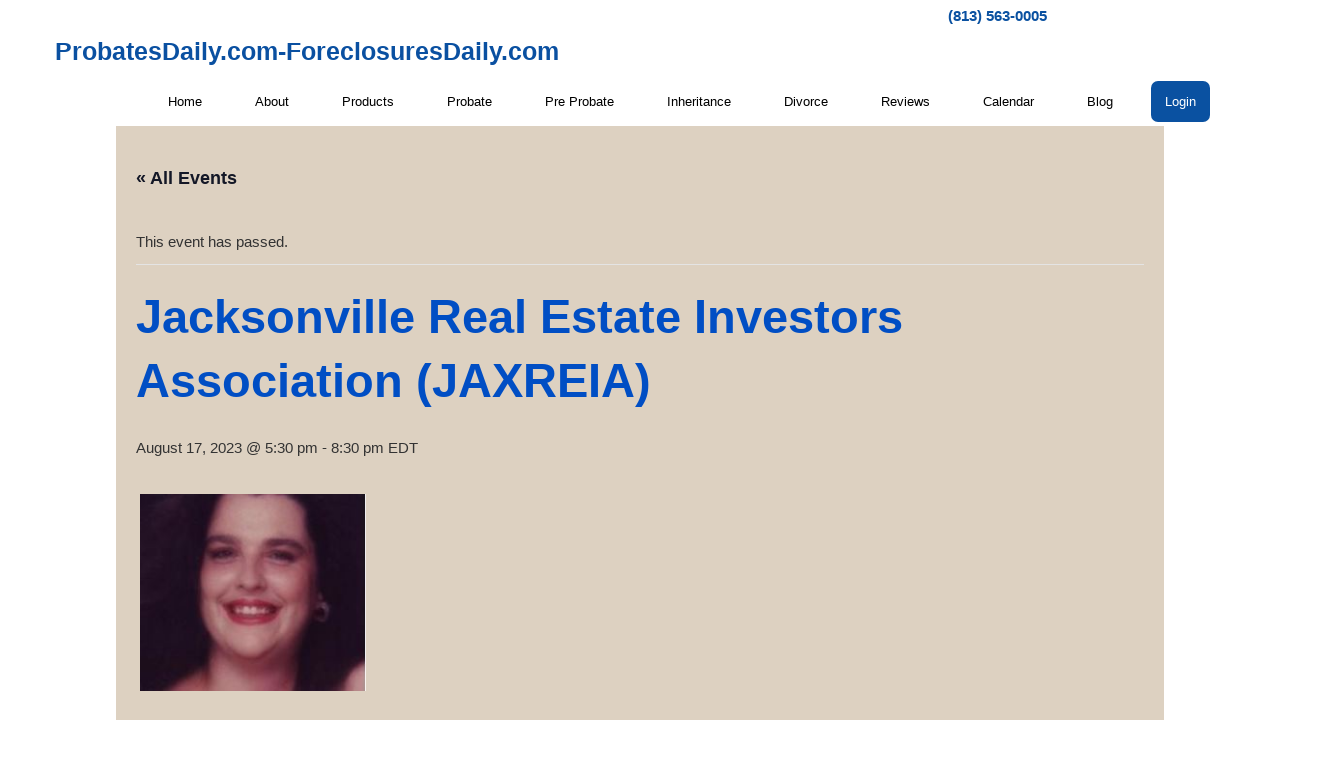

--- FILE ---
content_type: text/html; charset=UTF-8
request_url: https://foreclosuresdaily.com/event1/jacksonville-real-estate-investors-association-jaxreia-31/
body_size: 22682
content:
<!doctype html><html lang="en-US"><head><meta charset="UTF-8"><meta name="viewport" content="width=device-width, initial-scale=1.0"><link rel="pingback" href="https://foreclosuresdaily.com/xmlrpc.php"><link href="https://stackpath.bootstrapcdn.com/font-awesome/4.7.0/css/font-awesome.min.css" rel="stylesheet"><link rel='stylesheet' id='tribe-events-views-v2-bootstrap-datepicker-styles-css' href='https://foreclosuresdaily.com/wp-content/plugins/the-events-calendar/vendor/bootstrap-datepicker/css/bootstrap-datepicker.standalone.min.css?ver=6.15.12.2'  media='all' /><link rel='stylesheet' id='tec-variables-skeleton-css' href='https://foreclosuresdaily.com/wp-content/cache/autoptimize/autoptimize_single_9428f6bcbe2fc7ba08c8adfbecc4210c.php?ver=6.10.0'  media='all' /><link rel='stylesheet' id='tribe-common-skeleton-style-css' href='https://foreclosuresdaily.com/wp-content/cache/autoptimize/autoptimize_single_6fb380074d8423d95643ca9b83fdf6a1.php?ver=6.10.0'  media='all' /><link rel='stylesheet' id='tribe-tooltipster-css-css' href='https://foreclosuresdaily.com/wp-content/plugins/the-events-calendar/common/vendor/tooltipster/tooltipster.bundle.min.css?ver=6.10.0'  media='all' /><link rel='stylesheet' id='tribe-events-views-v2-skeleton-css' href='https://foreclosuresdaily.com/wp-content/cache/autoptimize/autoptimize_single_f7b8771a3bbfc9c1be53b3b2ec25755e.php?ver=6.15.12.2'  media='all' /><link rel='stylesheet' id='tec-variables-full-css' href='https://foreclosuresdaily.com/wp-content/cache/autoptimize/autoptimize_single_0a0888654a06c91e362d9a1177e45d2e.php?ver=6.10.0'  media='all' /><link rel='stylesheet' id='tribe-common-full-style-css' href='https://foreclosuresdaily.com/wp-content/cache/autoptimize/autoptimize_single_3e5e19d3b00d0fd56902fd3ae2047579.php?ver=6.10.0'  media='all' /><link rel='stylesheet' id='tribe-events-views-v2-full-css' href='https://foreclosuresdaily.com/wp-content/cache/autoptimize/autoptimize_single_86df9630ed6f7af6a4470b52119bd259.php?ver=6.15.12.2'  media='all' /><link rel='stylesheet' id='tribe-events-views-v2-print-css' href='https://foreclosuresdaily.com/wp-content/cache/autoptimize/autoptimize_single_f69387c53223dc1d31ea843245368a48.php?ver=6.15.12.2'  media='print' /><meta name='robots' content='index, follow, max-image-preview:large, max-snippet:-1, max-video-preview:-1' /><title>Jacksonville Real Estate Investors Association. Real Estate Club</title><meta name="description" content="Real Estate Education, Clubs, Investment meetings. Get Started Real Estate. Find motivated sellers with Probate leads, Inheritance Leads, Divorce Leads, Jacksonville, Oakleaf Plantation, Lakeside, and Tallahassee. Jacksonville Real Estate Investors Association" /><link rel="canonical" href="https://foreclosuresdaily.com/event1/jacksonville-real-estate-investors-association-jaxreia-31/" /><meta property="og:locale" content="en_US" /><meta property="og:type" content="article" /><meta property="og:title" content="Jacksonville Real Estate Investors Association (JAXREIA)" /><meta property="og:description" content="Real Estate Education, Clubs, Investment meetings. Get Started Real Estate. Find motivated sellers with Probate leads, Inheritance Leads, Divorce Leads, Jacksonville, Oakleaf Plantation, Lakeside, and Tallahassee. Jacksonville Real Estate Investors Association" /><meta property="og:url" content="https://foreclosuresdaily.com/event1/jacksonville-real-estate-investors-association-jaxreia-31/" /><meta property="og:site_name" content="ProbatesDaily.com-ForeclosuresDaily.com" /><meta property="article:publisher" content="https://www.facebook.com/foreclosures.daily.9" /><meta property="article:modified_time" content="2023-07-24T21:51:33+00:00" /><meta property="og:image" content="https://foreclosuresdaily.com/wp-content/uploads/2018/01/Angela.jpg" /><meta property="og:image:width" content="234" /><meta property="og:image:height" content="204" /><meta property="og:image:type" content="image/jpeg" /><meta name="twitter:card" content="summary_large_image" /><meta name="twitter:site" content="@foreclosuresdai" /><meta name="twitter:label1" content="Est. reading time" /><meta name="twitter:data1" content="2 minutes" /> <script type="application/ld+json" class="yoast-schema-graph">{"@context":"https://schema.org","@graph":[{"@type":"WebPage","@id":"https://foreclosuresdaily.com/event1/jacksonville-real-estate-investors-association-jaxreia-31/","url":"https://foreclosuresdaily.com/event1/jacksonville-real-estate-investors-association-jaxreia-31/","name":"Jacksonville Real Estate Investors Association. Real Estate Club","isPartOf":{"@id":"https://foreclosuresdaily.com/#website"},"primaryImageOfPage":{"@id":"https://foreclosuresdaily.com/event1/jacksonville-real-estate-investors-association-jaxreia-31/#primaryimage"},"image":{"@id":"https://foreclosuresdaily.com/event1/jacksonville-real-estate-investors-association-jaxreia-31/#primaryimage"},"thumbnailUrl":"https://foreclosuresdaily.com/wp-content/uploads/2018/01/Angela.jpg","datePublished":"2023-07-24T21:51:32+00:00","dateModified":"2023-07-24T21:51:33+00:00","description":"Real Estate Education, Clubs, Investment meetings. Get Started Real Estate. Find motivated sellers with Probate leads, Inheritance Leads, Divorce Leads, Jacksonville, Oakleaf Plantation, Lakeside, and Tallahassee. Jacksonville Real Estate Investors Association","breadcrumb":{"@id":"https://foreclosuresdaily.com/event1/jacksonville-real-estate-investors-association-jaxreia-31/#breadcrumb"},"inLanguage":"en-US","potentialAction":[{"@type":"ReadAction","target":["https://foreclosuresdaily.com/event1/jacksonville-real-estate-investors-association-jaxreia-31/"]}]},{"@type":"ImageObject","inLanguage":"en-US","@id":"https://foreclosuresdaily.com/event1/jacksonville-real-estate-investors-association-jaxreia-31/#primaryimage","url":"https://foreclosuresdaily.com/wp-content/uploads/2018/01/Angela.jpg","contentUrl":"https://foreclosuresdaily.com/wp-content/uploads/2018/01/Angela.jpg","width":234,"height":204,"caption":"Angela Hernandez. Jacksonville Real Estate Investors Association (JAXREIA)"},{"@type":"BreadcrumbList","@id":"https://foreclosuresdaily.com/event1/jacksonville-real-estate-investors-association-jaxreia-31/#breadcrumb","itemListElement":[{"@type":"ListItem","position":1,"name":"Home","item":"https://foreclosuresdaily.com/"},{"@type":"ListItem","position":2,"name":"Events","item":"https://foreclosuresdaily.com/events1/"},{"@type":"ListItem","position":3,"name":"Jacksonville Real Estate Investors Association (JAXREIA)"}]},{"@type":"WebSite","@id":"https://foreclosuresdaily.com/#website","url":"https://foreclosuresdaily.com/","name":"ProbatesDaily.com-ForeclosuresDaily.com","description":"Get latest Probate leads with Real Estate","publisher":{"@id":"https://foreclosuresdaily.com/#organization"},"potentialAction":[{"@type":"SearchAction","target":{"@type":"EntryPoint","urlTemplate":"https://foreclosuresdaily.com/?s={search_term_string}"},"query-input":{"@type":"PropertyValueSpecification","valueRequired":true,"valueName":"search_term_string"}}],"inLanguage":"en-US"},{"@type":"Organization","@id":"https://foreclosuresdaily.com/#organization","name":"ProbatesDaily.com-ForeclosuresDaily.com","url":"https://foreclosuresdaily.com/","logo":{"@type":"ImageObject","inLanguage":"en-US","@id":"https://foreclosuresdaily.com/#/schema/logo/image/","url":"https://foreclosuresdaily.com/wp-content/uploads/2020/08/FD-BUILDING.jpg","contentUrl":"https://foreclosuresdaily.com/wp-content/uploads/2020/08/FD-BUILDING.jpg","width":143,"height":136,"caption":"ProbatesDaily.com-ForeclosuresDaily.com"},"image":{"@id":"https://foreclosuresdaily.com/#/schema/logo/image/"},"sameAs":["https://www.facebook.com/foreclosures.daily.9","https://x.com/foreclosuresdai","https://www.youtube.com/channel/UCDbEkvmIV5ToXoFPbYARC5A","https://www.linkedin.com/in/foreclosuresdaily?original_referer=httpsforeclosuresdaily.com"]},{"@type":"Event","name":"Jacksonville Real Estate Investors Association (JAXREIA)","description":"Angela Hernandez, Accounts ManagerAngela@ForeclosuresDaily.com Who are we? Supplying the industry&#8217;s hottest off-market real estate leads. The majority of our customers have come by referral since 2004. Getting you first on [&hellip;]","image":{"@id":"https://foreclosuresdaily.com/event1/jacksonville-real-estate-investors-association-jaxreia-31/#primaryimage"},"url":"https://foreclosuresdaily.com/event1/jacksonville-real-estate-investors-association-jaxreia-31/","eventAttendanceMode":"https://schema.org/OfflineEventAttendanceMode","eventStatus":"https://schema.org/EventScheduled","startDate":"2023-08-17T17:30:00-04:00","endDate":"2023-08-17T20:30:00-04:00","location":{"@type":"Place","name":"(JAXREIA) Marriott Hotel","description":"","url":"","address":{"@type":"PostalAddress","streetAddress":"4670 Salisbury Road","addressLocality":"Jacksonville","addressRegion":"FL","postalCode":"32256","addressCountry":"United States"},"telephone":"","sameAs":""},"@id":"https://foreclosuresdaily.com/event1/jacksonville-real-estate-investors-association-jaxreia-31/#event","mainEntityOfPage":{"@id":"https://foreclosuresdaily.com/event1/jacksonville-real-estate-investors-association-jaxreia-31/"}}]}</script> <link rel='dns-prefetch' href='//www.googletagmanager.com' /><link rel="alternate" type="application/rss+xml" title="ProbatesDaily.com-ForeclosuresDaily.com &raquo; Feed" href="https://foreclosuresdaily.com/feed/" /><link rel="alternate" type="application/rss+xml" title="ProbatesDaily.com-ForeclosuresDaily.com &raquo; Comments Feed" href="https://foreclosuresdaily.com/comments/feed/" /><link rel="alternate" type="text/calendar" title="ProbatesDaily.com-ForeclosuresDaily.com &raquo; iCal Feed" href="https://foreclosuresdaily.com/events1/?ical=1" /><link rel="alternate" title="oEmbed (JSON)" type="application/json+oembed" href="https://foreclosuresdaily.com/wp-json/oembed/1.0/embed?url=https%3A%2F%2Fforeclosuresdaily.com%2Fevent1%2Fjacksonville-real-estate-investors-association-jaxreia-31%2F" /><link rel="alternate" title="oEmbed (XML)" type="text/xml+oembed" href="https://foreclosuresdaily.com/wp-json/oembed/1.0/embed?url=https%3A%2F%2Fforeclosuresdaily.com%2Fevent1%2Fjacksonville-real-estate-investors-association-jaxreia-31%2F&#038;format=xml" /><style id='wp-img-auto-sizes-contain-inline-css' >img:is([sizes=auto i],[sizes^="auto," i]){contain-intrinsic-size:3000px 1500px}
/*# sourceURL=wp-img-auto-sizes-contain-inline-css */</style><link rel='stylesheet' id='tribe-events-v2-single-skeleton-css' href='https://foreclosuresdaily.com/wp-content/cache/autoptimize/autoptimize_single_7816200b8ee0ebe7d38d0b346de2b663.php?ver=6.15.12.2'  media='all' /><link rel='stylesheet' id='tribe-events-v2-single-skeleton-full-css' href='https://foreclosuresdaily.com/wp-content/cache/autoptimize/autoptimize_single_83dc36b228f07959815f738ec54f84e2.php?ver=6.15.12.2'  media='all' /><style id='wp-emoji-styles-inline-css' >img.wp-smiley, img.emoji {
		display: inline !important;
		border: none !important;
		box-shadow: none !important;
		height: 1em !important;
		width: 1em !important;
		margin: 0 0.07em !important;
		vertical-align: -0.1em !important;
		background: none !important;
		padding: 0 !important;
	}
/*# sourceURL=wp-emoji-styles-inline-css */</style><style id='wp-block-library-inline-css' >:root{--wp-block-synced-color:#7a00df;--wp-block-synced-color--rgb:122,0,223;--wp-bound-block-color:var(--wp-block-synced-color);--wp-editor-canvas-background:#ddd;--wp-admin-theme-color:#007cba;--wp-admin-theme-color--rgb:0,124,186;--wp-admin-theme-color-darker-10:#006ba1;--wp-admin-theme-color-darker-10--rgb:0,107,160.5;--wp-admin-theme-color-darker-20:#005a87;--wp-admin-theme-color-darker-20--rgb:0,90,135;--wp-admin-border-width-focus:2px}@media (min-resolution:192dpi){:root{--wp-admin-border-width-focus:1.5px}}.wp-element-button{cursor:pointer}:root .has-very-light-gray-background-color{background-color:#eee}:root .has-very-dark-gray-background-color{background-color:#313131}:root .has-very-light-gray-color{color:#eee}:root .has-very-dark-gray-color{color:#313131}:root .has-vivid-green-cyan-to-vivid-cyan-blue-gradient-background{background:linear-gradient(135deg,#00d084,#0693e3)}:root .has-purple-crush-gradient-background{background:linear-gradient(135deg,#34e2e4,#4721fb 50%,#ab1dfe)}:root .has-hazy-dawn-gradient-background{background:linear-gradient(135deg,#faaca8,#dad0ec)}:root .has-subdued-olive-gradient-background{background:linear-gradient(135deg,#fafae1,#67a671)}:root .has-atomic-cream-gradient-background{background:linear-gradient(135deg,#fdd79a,#004a59)}:root .has-nightshade-gradient-background{background:linear-gradient(135deg,#330968,#31cdcf)}:root .has-midnight-gradient-background{background:linear-gradient(135deg,#020381,#2874fc)}:root{--wp--preset--font-size--normal:16px;--wp--preset--font-size--huge:42px}.has-regular-font-size{font-size:1em}.has-larger-font-size{font-size:2.625em}.has-normal-font-size{font-size:var(--wp--preset--font-size--normal)}.has-huge-font-size{font-size:var(--wp--preset--font-size--huge)}.has-text-align-center{text-align:center}.has-text-align-left{text-align:left}.has-text-align-right{text-align:right}.has-fit-text{white-space:nowrap!important}#end-resizable-editor-section{display:none}.aligncenter{clear:both}.items-justified-left{justify-content:flex-start}.items-justified-center{justify-content:center}.items-justified-right{justify-content:flex-end}.items-justified-space-between{justify-content:space-between}.screen-reader-text{border:0;clip-path:inset(50%);height:1px;margin:-1px;overflow:hidden;padding:0;position:absolute;width:1px;word-wrap:normal!important}.screen-reader-text:focus{background-color:#ddd;clip-path:none;color:#444;display:block;font-size:1em;height:auto;left:5px;line-height:normal;padding:15px 23px 14px;text-decoration:none;top:5px;width:auto;z-index:100000}html :where(.has-border-color){border-style:solid}html :where([style*=border-top-color]){border-top-style:solid}html :where([style*=border-right-color]){border-right-style:solid}html :where([style*=border-bottom-color]){border-bottom-style:solid}html :where([style*=border-left-color]){border-left-style:solid}html :where([style*=border-width]){border-style:solid}html :where([style*=border-top-width]){border-top-style:solid}html :where([style*=border-right-width]){border-right-style:solid}html :where([style*=border-bottom-width]){border-bottom-style:solid}html :where([style*=border-left-width]){border-left-style:solid}html :where(img[class*=wp-image-]){height:auto;max-width:100%}:where(figure){margin:0 0 1em}html :where(.is-position-sticky){--wp-admin--admin-bar--position-offset:var(--wp-admin--admin-bar--height,0px)}@media screen and (max-width:600px){html :where(.is-position-sticky){--wp-admin--admin-bar--position-offset:0px}}

/*# sourceURL=wp-block-library-inline-css */</style><style id='global-styles-inline-css' >:root{--wp--preset--aspect-ratio--square: 1;--wp--preset--aspect-ratio--4-3: 4/3;--wp--preset--aspect-ratio--3-4: 3/4;--wp--preset--aspect-ratio--3-2: 3/2;--wp--preset--aspect-ratio--2-3: 2/3;--wp--preset--aspect-ratio--16-9: 16/9;--wp--preset--aspect-ratio--9-16: 9/16;--wp--preset--color--black: #000000;--wp--preset--color--cyan-bluish-gray: #abb8c3;--wp--preset--color--white: #ffffff;--wp--preset--color--pale-pink: #f78da7;--wp--preset--color--vivid-red: #cf2e2e;--wp--preset--color--luminous-vivid-orange: #ff6900;--wp--preset--color--luminous-vivid-amber: #fcb900;--wp--preset--color--light-green-cyan: #7bdcb5;--wp--preset--color--vivid-green-cyan: #00d084;--wp--preset--color--pale-cyan-blue: #8ed1fc;--wp--preset--color--vivid-cyan-blue: #0693e3;--wp--preset--color--vivid-purple: #9b51e0;--wp--preset--gradient--vivid-cyan-blue-to-vivid-purple: linear-gradient(135deg,rgb(6,147,227) 0%,rgb(155,81,224) 100%);--wp--preset--gradient--light-green-cyan-to-vivid-green-cyan: linear-gradient(135deg,rgb(122,220,180) 0%,rgb(0,208,130) 100%);--wp--preset--gradient--luminous-vivid-amber-to-luminous-vivid-orange: linear-gradient(135deg,rgb(252,185,0) 0%,rgb(255,105,0) 100%);--wp--preset--gradient--luminous-vivid-orange-to-vivid-red: linear-gradient(135deg,rgb(255,105,0) 0%,rgb(207,46,46) 100%);--wp--preset--gradient--very-light-gray-to-cyan-bluish-gray: linear-gradient(135deg,rgb(238,238,238) 0%,rgb(169,184,195) 100%);--wp--preset--gradient--cool-to-warm-spectrum: linear-gradient(135deg,rgb(74,234,220) 0%,rgb(151,120,209) 20%,rgb(207,42,186) 40%,rgb(238,44,130) 60%,rgb(251,105,98) 80%,rgb(254,248,76) 100%);--wp--preset--gradient--blush-light-purple: linear-gradient(135deg,rgb(255,206,236) 0%,rgb(152,150,240) 100%);--wp--preset--gradient--blush-bordeaux: linear-gradient(135deg,rgb(254,205,165) 0%,rgb(254,45,45) 50%,rgb(107,0,62) 100%);--wp--preset--gradient--luminous-dusk: linear-gradient(135deg,rgb(255,203,112) 0%,rgb(199,81,192) 50%,rgb(65,88,208) 100%);--wp--preset--gradient--pale-ocean: linear-gradient(135deg,rgb(255,245,203) 0%,rgb(182,227,212) 50%,rgb(51,167,181) 100%);--wp--preset--gradient--electric-grass: linear-gradient(135deg,rgb(202,248,128) 0%,rgb(113,206,126) 100%);--wp--preset--gradient--midnight: linear-gradient(135deg,rgb(2,3,129) 0%,rgb(40,116,252) 100%);--wp--preset--font-size--small: 13px;--wp--preset--font-size--medium: 20px;--wp--preset--font-size--large: 36px;--wp--preset--font-size--x-large: 42px;--wp--preset--spacing--20: 0.44rem;--wp--preset--spacing--30: 0.67rem;--wp--preset--spacing--40: 1rem;--wp--preset--spacing--50: 1.5rem;--wp--preset--spacing--60: 2.25rem;--wp--preset--spacing--70: 3.38rem;--wp--preset--spacing--80: 5.06rem;--wp--preset--shadow--natural: 6px 6px 9px rgba(0, 0, 0, 0.2);--wp--preset--shadow--deep: 12px 12px 50px rgba(0, 0, 0, 0.4);--wp--preset--shadow--sharp: 6px 6px 0px rgba(0, 0, 0, 0.2);--wp--preset--shadow--outlined: 6px 6px 0px -3px rgb(255, 255, 255), 6px 6px rgb(0, 0, 0);--wp--preset--shadow--crisp: 6px 6px 0px rgb(0, 0, 0);}:where(.is-layout-flex){gap: 0.5em;}:where(.is-layout-grid){gap: 0.5em;}body .is-layout-flex{display: flex;}.is-layout-flex{flex-wrap: wrap;align-items: center;}.is-layout-flex > :is(*, div){margin: 0;}body .is-layout-grid{display: grid;}.is-layout-grid > :is(*, div){margin: 0;}:where(.wp-block-columns.is-layout-flex){gap: 2em;}:where(.wp-block-columns.is-layout-grid){gap: 2em;}:where(.wp-block-post-template.is-layout-flex){gap: 1.25em;}:where(.wp-block-post-template.is-layout-grid){gap: 1.25em;}.has-black-color{color: var(--wp--preset--color--black) !important;}.has-cyan-bluish-gray-color{color: var(--wp--preset--color--cyan-bluish-gray) !important;}.has-white-color{color: var(--wp--preset--color--white) !important;}.has-pale-pink-color{color: var(--wp--preset--color--pale-pink) !important;}.has-vivid-red-color{color: var(--wp--preset--color--vivid-red) !important;}.has-luminous-vivid-orange-color{color: var(--wp--preset--color--luminous-vivid-orange) !important;}.has-luminous-vivid-amber-color{color: var(--wp--preset--color--luminous-vivid-amber) !important;}.has-light-green-cyan-color{color: var(--wp--preset--color--light-green-cyan) !important;}.has-vivid-green-cyan-color{color: var(--wp--preset--color--vivid-green-cyan) !important;}.has-pale-cyan-blue-color{color: var(--wp--preset--color--pale-cyan-blue) !important;}.has-vivid-cyan-blue-color{color: var(--wp--preset--color--vivid-cyan-blue) !important;}.has-vivid-purple-color{color: var(--wp--preset--color--vivid-purple) !important;}.has-black-background-color{background-color: var(--wp--preset--color--black) !important;}.has-cyan-bluish-gray-background-color{background-color: var(--wp--preset--color--cyan-bluish-gray) !important;}.has-white-background-color{background-color: var(--wp--preset--color--white) !important;}.has-pale-pink-background-color{background-color: var(--wp--preset--color--pale-pink) !important;}.has-vivid-red-background-color{background-color: var(--wp--preset--color--vivid-red) !important;}.has-luminous-vivid-orange-background-color{background-color: var(--wp--preset--color--luminous-vivid-orange) !important;}.has-luminous-vivid-amber-background-color{background-color: var(--wp--preset--color--luminous-vivid-amber) !important;}.has-light-green-cyan-background-color{background-color: var(--wp--preset--color--light-green-cyan) !important;}.has-vivid-green-cyan-background-color{background-color: var(--wp--preset--color--vivid-green-cyan) !important;}.has-pale-cyan-blue-background-color{background-color: var(--wp--preset--color--pale-cyan-blue) !important;}.has-vivid-cyan-blue-background-color{background-color: var(--wp--preset--color--vivid-cyan-blue) !important;}.has-vivid-purple-background-color{background-color: var(--wp--preset--color--vivid-purple) !important;}.has-black-border-color{border-color: var(--wp--preset--color--black) !important;}.has-cyan-bluish-gray-border-color{border-color: var(--wp--preset--color--cyan-bluish-gray) !important;}.has-white-border-color{border-color: var(--wp--preset--color--white) !important;}.has-pale-pink-border-color{border-color: var(--wp--preset--color--pale-pink) !important;}.has-vivid-red-border-color{border-color: var(--wp--preset--color--vivid-red) !important;}.has-luminous-vivid-orange-border-color{border-color: var(--wp--preset--color--luminous-vivid-orange) !important;}.has-luminous-vivid-amber-border-color{border-color: var(--wp--preset--color--luminous-vivid-amber) !important;}.has-light-green-cyan-border-color{border-color: var(--wp--preset--color--light-green-cyan) !important;}.has-vivid-green-cyan-border-color{border-color: var(--wp--preset--color--vivid-green-cyan) !important;}.has-pale-cyan-blue-border-color{border-color: var(--wp--preset--color--pale-cyan-blue) !important;}.has-vivid-cyan-blue-border-color{border-color: var(--wp--preset--color--vivid-cyan-blue) !important;}.has-vivid-purple-border-color{border-color: var(--wp--preset--color--vivid-purple) !important;}.has-vivid-cyan-blue-to-vivid-purple-gradient-background{background: var(--wp--preset--gradient--vivid-cyan-blue-to-vivid-purple) !important;}.has-light-green-cyan-to-vivid-green-cyan-gradient-background{background: var(--wp--preset--gradient--light-green-cyan-to-vivid-green-cyan) !important;}.has-luminous-vivid-amber-to-luminous-vivid-orange-gradient-background{background: var(--wp--preset--gradient--luminous-vivid-amber-to-luminous-vivid-orange) !important;}.has-luminous-vivid-orange-to-vivid-red-gradient-background{background: var(--wp--preset--gradient--luminous-vivid-orange-to-vivid-red) !important;}.has-very-light-gray-to-cyan-bluish-gray-gradient-background{background: var(--wp--preset--gradient--very-light-gray-to-cyan-bluish-gray) !important;}.has-cool-to-warm-spectrum-gradient-background{background: var(--wp--preset--gradient--cool-to-warm-spectrum) !important;}.has-blush-light-purple-gradient-background{background: var(--wp--preset--gradient--blush-light-purple) !important;}.has-blush-bordeaux-gradient-background{background: var(--wp--preset--gradient--blush-bordeaux) !important;}.has-luminous-dusk-gradient-background{background: var(--wp--preset--gradient--luminous-dusk) !important;}.has-pale-ocean-gradient-background{background: var(--wp--preset--gradient--pale-ocean) !important;}.has-electric-grass-gradient-background{background: var(--wp--preset--gradient--electric-grass) !important;}.has-midnight-gradient-background{background: var(--wp--preset--gradient--midnight) !important;}.has-small-font-size{font-size: var(--wp--preset--font-size--small) !important;}.has-medium-font-size{font-size: var(--wp--preset--font-size--medium) !important;}.has-large-font-size{font-size: var(--wp--preset--font-size--large) !important;}.has-x-large-font-size{font-size: var(--wp--preset--font-size--x-large) !important;}
/*# sourceURL=global-styles-inline-css */</style><style id='classic-theme-styles-inline-css' >/*! This file is auto-generated */
.wp-block-button__link{color:#fff;background-color:#32373c;border-radius:9999px;box-shadow:none;text-decoration:none;padding:calc(.667em + 2px) calc(1.333em + 2px);font-size:1.125em}.wp-block-file__button{background:#32373c;color:#fff;text-decoration:none}
/*# sourceURL=/wp-includes/css/classic-themes.min.css */</style><link rel='stylesheet' id='tribe-events-v2-single-blocks-css' href='https://foreclosuresdaily.com/wp-content/cache/autoptimize/autoptimize_single_8e04b6022859eec337b93a7e4f047dbf.php?ver=6.15.12.2'  media='all' /><link rel='stylesheet' id='simple_responsive_stylesheet-css' href='https://foreclosuresdaily.com/wp-content/cache/autoptimize/autoptimize_single_518b395598f2fe95091e652a4a0438d0.php?ver=6.9'  media='all' /><link rel='stylesheet' id='wpbs-style-css' href='https://foreclosuresdaily.com/wp-content/cache/autoptimize/autoptimize_single_bd96f17cea2ebf15f14ac5dbf84d6890.php'  media='all' /><link rel='stylesheet' id='wpbs-style_custom-css' href='https://foreclosuresdaily.com/wp-content/themes/simple-bootstrap1/style_custom.css%20?v=1.01'  media='all' /><link rel='stylesheet' id='wpbs-bootstrap_extended-css' href='https://foreclosuresdaily.com/wp-content/cache/autoptimize/autoptimize_single_ae30b33df99237216efd8827816894fb.php'  media='all' /><link rel='stylesheet' id='js_composer_custom_css-css' href='https://foreclosuresdaily.com/wp-content/cache/autoptimize/autoptimize_single_83388418c591b67ad6771d9938f658c5.php?ver=8.7.2'  media='all' /><link rel='stylesheet' id='font-awesome-css' href='https://foreclosuresdaily.com/wp-content/plugins/popup-anything-on-click/assets/css/font-awesome.min.css?ver=2.9.1'  media='all' /><link rel='stylesheet' id='popupaoc-public-style-css' href='https://foreclosuresdaily.com/wp-content/cache/autoptimize/autoptimize_single_f2ed12c0714a1294294d07b7a6582cfd.php?ver=2.9.1'  media='all' /><link rel='stylesheet' id='simple_bootstrap_googleFonts-css' href='//fonts.googleapis.com/css?family=Source+Sans+Pro%3A300%2C400%2C700&#038;ver=6.9'  media='all' /> <script defer  src="https://foreclosuresdaily.com/wp-includes/js/jquery/jquery.min.js?ver=3.7.1" id="jquery-core-js"></script> <script defer  src="https://foreclosuresdaily.com/wp-includes/js/jquery/jquery-migrate.min.js?ver=3.4.1" id="jquery-migrate-js"></script> <script defer  src="https://foreclosuresdaily.com/wp-content/cache/autoptimize/autoptimize_single_bcdda4c2a25e1250e7218ed644ae04f5.php?ver=9c44e11f3503a33e9540" id="tribe-common-js"></script> <script defer  src="https://foreclosuresdaily.com/wp-content/cache/autoptimize/autoptimize_single_ee54704f72f7b625207a9ef7460fb602.php?ver=4208de2df2852e0b91ec" id="tribe-events-views-v2-breakpoints-js"></script> <script defer id="wp-goal-tracker-ga-js-extra" src="[data-uri]"></script> <script defer  src="https://foreclosuresdaily.com/wp-content/cache/autoptimize/autoptimize_single_77128ef1ceeaca63fa18989b9fdb0b17.php?ver=1.1.6" id="wp-goal-tracker-ga-js"></script> <script defer  src="https://foreclosuresdaily.com/wp-content/themes/simple-bootstrap1/app.min.js" id="bower-libs-js"></script> 
 <script defer  src="https://www.googletagmanager.com/gtag/js?id=GT-WV3WCPGC" id="google_gtagjs-js"></script> <script defer id="google_gtagjs-js-after" src="[data-uri]"></script> <script defer src="data:text/javascript;base64,"></script><link rel="https://api.w.org/" href="https://foreclosuresdaily.com/wp-json/" /><link rel="alternate" title="JSON" type="application/json" href="https://foreclosuresdaily.com/wp-json/wp/v2/tribe_events/35687" /><link rel="EditURI" type="application/rsd+xml" title="RSD" href="https://foreclosuresdaily.com/xmlrpc.php?rsd" /><meta name="generator" content="WordPress 6.9" /><link rel='shortlink' href='https://foreclosuresdaily.com/?p=35687' /><link rel="canonical" href="https://foreclosuresdaily.com/event1/jacksonville-real-estate-investors-association-jaxreia-31/"> <script defer src="https://www.googletagmanager.com/gtag/js?id=G-M3Z395XGCS"></script> <script defer src="[data-uri]"></script><meta name="generator" content="Site Kit by Google 1.167.0" /><script >(function(url){
	if(/(?:Chrome\/26\.0\.1410\.63 Safari\/537\.31|WordfenceTestMonBot)/.test(navigator.userAgent)){ return; }
	var addEvent = function(evt, handler) {
		if (window.addEventListener) {
			document.addEventListener(evt, handler, false);
		} else if (window.attachEvent) {
			document.attachEvent('on' + evt, handler);
		}
	};
	var removeEvent = function(evt, handler) {
		if (window.removeEventListener) {
			document.removeEventListener(evt, handler, false);
		} else if (window.detachEvent) {
			document.detachEvent('on' + evt, handler);
		}
	};
	var evts = 'contextmenu dblclick drag dragend dragenter dragleave dragover dragstart drop keydown keypress keyup mousedown mousemove mouseout mouseover mouseup mousewheel scroll'.split(' ');
	var logHuman = function() {
		if (window.wfLogHumanRan) { return; }
		window.wfLogHumanRan = true;
		var wfscr = document.createElement('script');
		wfscr.type = 'text/javascript';
		wfscr.async = true;
		wfscr.src = url + '&r=' + Math.random();
		(document.getElementsByTagName('head')[0]||document.getElementsByTagName('body')[0]).appendChild(wfscr);
		for (var i = 0; i < evts.length; i++) {
			removeEvent(evts[i], logHuman);
		}
	};
	for (var i = 0; i < evts.length; i++) {
		addEvent(evts[i], logHuman);
	}
})('//foreclosuresdaily.com/?wordfence_lh=1&hid=D5E6F3A4300FC76DDD1E79756DEC283F');</script><meta name="tec-api-version" content="v1"><meta name="tec-api-origin" content="https://foreclosuresdaily.com"><link rel="alternate" href="https://foreclosuresdaily.com/wp-json/tribe/events/v1/events/35687" /><meta name="generator" content="Powered by WPBakery Page Builder - drag and drop page builder for WordPress."/><style  id="custom-background-css">body.custom-background { background-color: #bfbfbf; }</style><link rel="icon" href="https://foreclosuresdaily.com/wp-content/uploads/2020/09/cropped-FD-BUILDING-515-125x125.jpg" sizes="32x32" /><link rel="icon" href="https://foreclosuresdaily.com/wp-content/uploads/2020/09/cropped-FD-BUILDING-515-300x300.jpg" sizes="192x192" /><link rel="apple-touch-icon" href="https://foreclosuresdaily.com/wp-content/uploads/2020/09/cropped-FD-BUILDING-515-300x300.jpg" /><meta name="msapplication-TileImage" content="https://foreclosuresdaily.com/wp-content/uploads/2020/09/cropped-FD-BUILDING-515-300x300.jpg" /> <noscript><style>.wpb_animate_when_almost_visible { opacity: 1; }</style></noscript></head><body class="wp-singular tribe_events-template-default single single-tribe_events postid-35687 custom-background wp-custom-logo wp-theme-simple-bootstrap1 tribe-events-page-template tribe-no-js tribe-filter-live wpb-js-composer js-comp-ver-8.7.2 vc_responsive events-single tribe-events-style-full tribe-events-style-theme"> <script>(function(i,s,o,g,r,a,m){i['GoogleAnalyticsObject']=r;i[r]=i[r]||function(){
  (i[r].q=i[r].q||[]).push(arguments)},i[r].l=1*new Date();a=s.createElement(o),
  m=s.getElementsByTagName(o)[0];a.async=1;a.src=g;m.parentNode.insertBefore(a,m)
  })(window,document,'script','https://www.google-analytics.com/analytics.js','ga');

  ga('create', 'UA-84667866-5', 'auto');
  ga('send', 'pageview');</script> <div id="content-wrapper" class="new-header"><header><nav class="navbar navbar-default navbar-static-top2"><div class="container"><div class="row"><div class="col-xs-12 col-md-offset-9 col-md-3"><div id="headerPhoneNumber" ><a href="tel:813-563-0005">(813) 563-0005</a></div></div><div class="navbar-header"> <button type="button" class="navbar-toggle collapsed" data-toggle="collapse" data-target="#navbar-responsive-collapse"> <span class="sr-only">Navigation</span> <span class="icon-bar"></span> <span class="icon-bar"></span> <span class="icon-bar"></span> </button> <a class="navbar-brand" title="Get latest Probate leads with Real Estate" href="https://foreclosuresdaily.com/">ProbatesDaily.com-ForeclosuresDaily.com</a></div><div id="navbar-responsive-collapse" class="collapse navbar-collapse"><ul id="menu-top-navigation" class="nav navbar-nav"><li id="menu-item-10" class="menu-item menu-item-type-custom menu-item-object-custom menu-item-home"><a href="https://foreclosuresdaily.com">Home</a></li><li id="menu-item-68564" class="menu-item menu-item-type-custom menu-item-object-custom"><a href="https://foreclosuresdaily.com/about/">About</a></li><li id="menu-item-7196" class="menu-item menu-item-type-custom menu-item-object-custom"><a href="https://foreclosuresdaily.com/foreclosuresdaily-com-products/">Products</a></li><li id="menu-item-7996" class="menu-item menu-item-type-custom menu-item-object-custom"><a href="https://foreclosuresdaily.com/probate-real-estate-leads-fd/">Probate</a></li><li id="menu-item-7177" class="menu-item menu-item-type-custom menu-item-object-custom"><a href="https://foreclosuresdaily.com/pre-probate-real-estate/">Pre Probate</a></li><li id="menu-item-8011" class="menu-item menu-item-type-custom menu-item-object-custom"><a href="https://foreclosuresdaily.com/inheritance-leads/">Inheritance</a></li><li id="menu-item-5780" class="menu-item menu-item-type-post_type menu-item-object-page"><a href="https://foreclosuresdaily.com/divorce-leads/">Divorce</a></li><li id="menu-item-26374" class="menu-item menu-item-type-custom menu-item-object-custom"><a href="https://foreclosuresdaily.com/foreclosuresdaily-com-customer-reviews/">Reviews</a></li><li id="menu-item-9800" class="menu-item menu-item-type-custom menu-item-object-custom current-menu-item current_page_item"><a href="https://foreclosuresdaily.com/events1/">Calendar</a></li><li id="menu-item-68758" class="menu-item menu-item-type-custom menu-item-object-custom"><a href="https://foreclosuresdaily.com/blog/">Blog</a></li><li id="menu-item-50" class="login-menu menu-item menu-item-type-custom menu-item-object-custom"><a href="https://app.clerkdata.com">Login</a></li></ul></div></div></div></nav></header><div id="page-content"><div class="container"><div id="content" class="row"><div id="main" class="col-lg-12" role="main"><article id="post-0" class="block post-0 page type-page status-publish hentry"><section class="post_content"><section id="tribe-events-pg-template" class="tribe-events-pg-template" role="main"><div class="tribe-events-before-html"></div><span class="tribe-events-ajax-loading"><img class="tribe-events-spinner-medium" src="https://foreclosuresdaily.com/wp-content/plugins/the-events-calendar/src/resources/images/tribe-loading.gif" alt="Loading Events" /></span><div id="tribe-events-content" class="tribe-events-single"><p class="tribe-events-back"> <a href="https://foreclosuresdaily.com/events1/"> &laquo; All Events</a></p><div class="tribe-events-notices"><ul><li>This event has passed.</li></ul></div><h1 class="tribe-events-single-event-title">Jacksonville Real Estate Investors Association (JAXREIA)</h1><div class="tribe-events-schedule tribe-clearfix"><div><span class="tribe-event-date-start">August 17, 2023 @ 5:30 pm</span> - <span class="tribe-event-time">8:30 pm</span> <span class='timezone'> EDT </span></div></div><div id="tribe-events-header"  data-title="Jacksonville Real Estate Investors Association. Real Estate Club" data-viewtitle="Jacksonville Real Estate Investors Association (JAXREIA)"><nav class="tribe-events-nav-pagination" aria-label="Event Navigation"><ul class="tribe-events-sub-nav"><li class="tribe-events-nav-previous"><a href="https://foreclosuresdaily.com/event1/southwest-florida-real-estate-investment-association-swfl-31/"><span>&laquo;</span> Southwest Florida Real Estate Investment Association (SWFL)</a></li><li class="tribe-events-nav-next"><a href="https://foreclosuresdaily.com/event1/phoenix-real-estate-club-prec-31/">Phoenix Real Estate Club (PREC) <span>&raquo;</span></a></li></ul></nav></div><div id="post-35687" class="post-35687 tribe_events type-tribe_events status-publish has-post-thumbnail hentry tribe_events_cat-real-estate-clubs-and-meetups-networking cat_real-estate-clubs-and-meetups-networking"><div class="tribe-events-event-image"><img width="234" height="204" src="https://foreclosuresdaily.com/wp-content/uploads/2018/01/Angela.jpg" class="attachment-full size-full wp-post-image" alt="Angela Hernandez. Jacksonville Real Estate Investors Association (JAXREIA)" /></div><div class="tribe-events-single-event-description tribe-events-content"><p><span style="font-size: 20px;"><span style="color: #3366ff;"><strong><em>Angela Hernandez, Accounts Manager<br /></em></strong></span><span style="color: #3366ff;"><strong><em>Angela@ForeclosuresDaily.com</em></strong></span></span></p><h2><span style="color: #3366ff;">Who are we?</span></h2><p>Supplying the industry&#8217;s hottest off-market real estate leads. The majority of our customers have come by referral since 2004. Getting you first on the scene at warp speed with a seller of real estate is paramount. Raw data is cross-referenced and delivered in most states in one day, giving you the advantage over a competitor. Our mission is to find real estate with actual equity from motivated sellers. Our products include <em>Foreclosure, Probate, Pre-probate, Inheritance, Divorce, Eviction, and Code Enforcement</em>. Us doing the research will save you time, so you can focus on revenue-generating activities such as wholesaling, rehabbing, and flipping properties. Finding you a real estate deal is our mission. Furthermore, we gauge our success as a company by the success of our customers at the Jacksonville Real Estate Investors Association.</p><p>The last thing you want is to market to people with old data. We&#8217;ve heard horror stories of wasting time and money only to discover the real estate sold months ago. Don&#8217;t let it happen to you.</p><h2><span style="color: #3366ff;">Are you competing for real estate?</span></h2><p>Off-market listings of homes may be for sale but are not on <a href="https://www.investopedia.com/terms/m/multiple-listing-service-mls.asp" target="_blank" rel="nofollow noopener">multiple listing services (MLS).</a> Unfortunately, circumstances such as <em>Foreclosure</em> and <em>Probate</em> motivate the seller to sell. There may be a financial dilemma or an owner looking to exit from the property quickly. Get wholesale Off-Retail-Market leads off the radar at Jacksonville Real Estate Investors Association.</p><h2><span style="color: #3366ff;"><strong>Who uses our product? </strong></span></h2><ul><li style="list-style-type: none;"><ul><li style="list-style-type: none;"><ul><li><span style="color: #339966;"><strong>Fix and Flip investors</strong></span></li><li><span style="color: #339966;"><strong>Brokers and Agents listing source</strong></span></li><li><span style="color: #339966;"><strong>Wholesalers</strong></span></li><li><span style="color: #339966;"><strong>Attorneys growing their practices</strong></span></li><li><span style="color: #339966;"><strong>Many more &#8230;&#8230;&#8230;&#8230;.</strong></span></li></ul></li></ul></li></ul><h2><a style="font-size: 16px;" href="https://www.youtube.com/channel/UCDbEkvmIV5ToXoFPbYARC5A"><img decoding="async" class="alignnone wp-image-5175 size-medium" src="https://foreclosuresdaily.com/wp-content/uploads/2020/08/YT-300x75.png" alt="" width="300" height="75" /></a></h2><h2><a href="https://foreclosuresdaily.com/jaxreia-jacksonville-real-estate-investors-association/"><span style="color: #3366ff;"><em>Read more here</em></span></a></h2><p> </p><div class="wp-block-tribe-tickets"> </div></div><div class="tribe-events tribe-common"><div class="tribe-events-c-subscribe-dropdown__container"><div class="tribe-events-c-subscribe-dropdown"><div class="tribe-common-c-btn-border tribe-events-c-subscribe-dropdown__button"> <svg
 class="tribe-common-c-svgicon tribe-common-c-svgicon--cal-export tribe-events-c-subscribe-dropdown__export-icon" 	aria-hidden="true"
 viewBox="0 0 23 17"
 xmlns="http://www.w3.org/2000/svg"
> <path fill-rule="evenodd" clip-rule="evenodd" d="M.128.896V16.13c0 .211.145.383.323.383h15.354c.179 0 .323-.172.323-.383V.896c0-.212-.144-.383-.323-.383H.451C.273.513.128.684.128.896Zm16 6.742h-.901V4.679H1.009v10.729h14.218v-3.336h.901V7.638ZM1.01 1.614h14.218v2.058H1.009V1.614Z" /> <path d="M20.5 9.846H8.312M18.524 6.953l2.89 2.909-2.855 2.855" stroke-width="1.2" stroke-linecap="round" stroke-linejoin="round"/> </svg> <button
 class="tribe-events-c-subscribe-dropdown__button-text"
 aria-expanded="false"
 aria-controls="tribe-events-subscribe-dropdown-content"
 aria-label="View links to add events to your calendar"
 > Add to calendar </button> <svg
 class="tribe-common-c-svgicon tribe-common-c-svgicon--caret-down tribe-events-c-subscribe-dropdown__button-icon" 	aria-hidden="true"
 viewBox="0 0 10 7"
 xmlns="http://www.w3.org/2000/svg"
> <path fill-rule="evenodd" clip-rule="evenodd" d="M1.008.609L5 4.6 8.992.61l.958.958L5 6.517.05 1.566l.958-.958z" class="tribe-common-c-svgicon__svg-fill"/> </svg></div><div id="tribe-events-subscribe-dropdown-content" class="tribe-events-c-subscribe-dropdown__content"><ul class="tribe-events-c-subscribe-dropdown__list"><li class="tribe-events-c-subscribe-dropdown__list-item tribe-events-c-subscribe-dropdown__list-item--gcal"> <a
 href="https://www.google.com/calendar/event?action=TEMPLATE&#038;dates=20230817T173000/20230817T203000&#038;text=Jacksonville%20Real%20Estate%20Investors%20Association%20%28JAXREIA%29&#038;details=%3Cp%3E%3Cspan+style%3D%22font-size%3A+20px%3B%22%3E%3Cspan+style%3D%22color%3A+%233366ff%3B%22%3E%3Cstrong%3E%3Cem%3EAngela+Hernandez%2C+Accounts+Manager%3Cbr+%2F%3E%3C%2Fem%3E%3C%2Fstrong%3E%3C%2Fspan%3E%3Cspan+style%3D%22color%3A+%233366ff%3B%22%3E%3Cstrong%3E%3Cem%3EAngela%40ForeclosuresDaily.com%3C%2Fem%3E%3C%2Fstrong%3E%3C%2Fspan%3E%3C%2Fspan%3E%3C%2Fp%3E+%3Ch2%3E%3Cspan+style%3D%22color%3A+%233366ff%3B%22%3EWho+are+we%3F%3C%2Fspan%3E%3C%2Fh2%3E%3Cp%3ESupplying+the+industry%27s+hottest+off-market+real+estate+leads.+The+majority+of+our+customers+have+come+by+referral+since+2004.+Getting+you+first+on+the+scene+at+warp+speed+with+a+seller+of+real+estate+is+paramount.+Raw+data+is+cross-referenced+and+delivered+in+most+states+in+one+day%2C+giving+you+the+advantage+over+a+competitor.+Our+mission+is+to+find+real+estate+with+actual+equity+from+motivated+sellers.+Our+products+include%C2%A0%3Cem%3EForeclosure%2C+Probate%2C+Pre-probate%2C+Inheritance%2C+Divorce%2C+Eviction%2C+and+Code+Enforcement%3C%2Fem%3E.+Us+doing+the+research+will+save+you+time%2C+so+you+can+focus+on+revenue-generating+activities+such+as+wholesaling%2C+rehabbing%2C+and+flipping+properties.+Finding+you+a+%3C%2Fp%3E+%28View+Full+event+Description+Here%3A+https%3A%2F%2Fforeclosuresdaily.com%2Fevent1%2Fjacksonville-real-estate-investors-association-jaxreia-31%2F%29&#038;location=(JAXREIA)%20Marriott%20Hotel,%204670%20Salisbury%20Road,%20Jacksonville,%20FL,%2032256,%20United%20States&#038;trp=false&#038;ctz=America/New_York&#038;sprop=website:https://foreclosuresdaily.com"
 class="tribe-events-c-subscribe-dropdown__list-item-link"
 target="_blank"
 rel="noopener noreferrer nofollow noindex"
 > Google Calendar </a></li><li class="tribe-events-c-subscribe-dropdown__list-item tribe-events-c-subscribe-dropdown__list-item--ical"> <a
 href="webcal://foreclosuresdaily.com/event1/jacksonville-real-estate-investors-association-jaxreia-31/?ical=1"
 class="tribe-events-c-subscribe-dropdown__list-item-link"
 target="_blank"
 rel="noopener noreferrer nofollow noindex"
 > iCalendar </a></li><li class="tribe-events-c-subscribe-dropdown__list-item tribe-events-c-subscribe-dropdown__list-item--outlook-365"> <a
 href="https://outlook.office.com/owa/?path=/calendar/action/compose&#038;rrv=addevent&#038;startdt=2023-08-17T17%3A30%3A00-04%3A00&#038;enddt=2023-08-17T20%3A30%3A00-04%3A00&#038;location=(JAXREIA)%20Marriott%20Hotel,%204670%20Salisbury%20Road,%20Jacksonville,%20FL,%2032256,%20United%20States&#038;subject=Jacksonville%20Real%20Estate%20Investors%20Association%20%28JAXREIA%29&#038;body=%3Cp%3EAngela%20Hernandez%2C%20Accounts%20ManagerAngela%40ForeclosuresDaily.com%3C%2Fp%3EWho%20are%20we%3F%3Cp%3ESupplying%20the%20industry%27s%20hottest%20off-market%20real%20estate%20leads.%20The%20majority%20of%20our%20customers%20have%20come%20by%20referral%20since%202004.%20Getting%20you%20first%20on%20the%20scene%20at%20warp%20speed%20with%20a%20seller%20of%20real%20estate%20is%20paramount.%20Raw%20data%20is%20cross-referenced%20and%20delivered%20in%20most%20states%20in%20one%20day%2C%20giving%20you%20the%20advantage%20over%20a%20competitor.%20Our%20mission%20is%20to%20find%20real%20estate%20with%20actual%20equity%20from%20motivated%20sellers.%20Our%20products%20include%C2%A0Foreclosure%2C%20Probate%2C%20Pre-probate%2C%20Inheritance%2C%20Divorce%2C%20Eviction%2C%20and%20Code%20Enforcement.%20Us%20doing%20the%20research%20will%20save%20you%20time%2C%20so%20you%20can%20focus%20on%20revenue-generating%20activities%20such%20as%20wholesaling%2C%20rehabbing%2C%20and%20flipping%20properties.%20Finding%20you%20a%20real%20estate%20deal%20is%20our%20mission.%20Furthermore%2C%20we%20gauge%20our%20success%20as%20a%20company%20by%20the%20success%20of%20our%20customers%20at%20the%20Jacksonvill%20%28View%20Full%20Event%20Description%20Here%3A%20https%3A%2F%2Fforeclosuresdaily.com%2Fevent1%2Fjacksonville-real-estate-investors-association-jaxreia-31%2F%29"
 class="tribe-events-c-subscribe-dropdown__list-item-link"
 target="_blank"
 rel="noopener noreferrer nofollow noindex"
 > Outlook 365 </a></li><li class="tribe-events-c-subscribe-dropdown__list-item tribe-events-c-subscribe-dropdown__list-item--outlook-live"> <a
 href="https://outlook.live.com/owa/?path=/calendar/action/compose&#038;rrv=addevent&#038;startdt=2023-08-17T17%3A30%3A00-04%3A00&#038;enddt=2023-08-17T20%3A30%3A00-04%3A00&#038;location=(JAXREIA)%20Marriott%20Hotel,%204670%20Salisbury%20Road,%20Jacksonville,%20FL,%2032256,%20United%20States&#038;subject=Jacksonville%20Real%20Estate%20Investors%20Association%20%28JAXREIA%29&#038;body=%3Cp%3EAngela%20Hernandez%2C%20Accounts%20ManagerAngela%40ForeclosuresDaily.com%3C%2Fp%3EWho%20are%20we%3F%3Cp%3ESupplying%20the%20industry%27s%20hottest%20off-market%20real%20estate%20leads.%20The%20majority%20of%20our%20customers%20have%20come%20by%20referral%20since%202004.%20Getting%20you%20first%20on%20the%20scene%20at%20warp%20speed%20with%20a%20seller%20of%20real%20estate%20is%20paramount.%20Raw%20data%20is%20cross-referenced%20and%20delivered%20in%20most%20states%20in%20one%20day%2C%20giving%20you%20the%20advantage%20over%20a%20competitor.%20Our%20mission%20is%20to%20find%20real%20estate%20with%20actual%20equity%20from%20motivated%20sellers.%20Our%20products%20include%C2%A0Foreclosure%2C%20Probate%2C%20Pre-probate%2C%20Inheritance%2C%20Divorce%2C%20Eviction%2C%20and%20Code%20Enforcement.%20Us%20doing%20the%20research%20will%20save%20you%20time%2C%20so%20you%20can%20focus%20on%20revenue-generating%20activities%20such%20as%20wholesaling%2C%20rehabbing%2C%20and%20flipping%20properties.%20Finding%20you%20a%20real%20estate%20deal%20is%20our%20mission.%20Furthermore%2C%20we%20gauge%20our%20success%20as%20a%20company%20by%20the%20success%20of%20our%20customers%20at%20the%20Jacksonvill%20%28View%20Full%20Event%20Description%20Here%3A%20https%3A%2F%2Fforeclosuresdaily.com%2Fevent1%2Fjacksonville-real-estate-investors-association-jaxreia-31%2F%29"
 class="tribe-events-c-subscribe-dropdown__list-item-link"
 target="_blank"
 rel="noopener noreferrer nofollow noindex"
 > Outlook Live </a></li></ul></div></div></div></div><div class="tribe-events-single-section tribe-events-event-meta primary tribe-clearfix"><div class="tribe-events-meta-group tribe-events-meta-group-details"><h2 class="tribe-events-single-section-title"> Details</h2><ul class="tribe-events-meta-list"><li class="tribe-events-meta-item"> <span class="tribe-events-start-date-label tribe-events-meta-label">Date:</span> <span class="tribe-events-meta-value"> <abbr class="tribe-events-abbr tribe-events-start-date published dtstart" title="2023-08-17"> August 17, 2023 </abbr> </span></li><li class="tribe-events-meta-item"> <span class="tribe-events-start-time-label tribe-events-meta-label">Time:</span> <span class="tribe-events-meta-value"><div class="tribe-events-abbr tribe-events-start-time published dtstart" title="2023-08-17"> 5:30 pm - 8:30 pm <span class="tribe-events-abbr tribe-events-time-zone published ">EDT</span></div> </span></li><li class="tribe-events-meta-item"><span class="tribe-events-event-categories-label tribe-events-meta-label">Event Category:</span> <span class="tribe-events-event-categories tribe-events-meta-value"><a href="https://foreclosuresdaily.com/events1/category/real-estate-clubs-and-meetups-networking/" rel="tag">EVENTS</a></span></li><li class="tribe-events-meta-item"> <span class="tribe-events-event-url-label tribe-events-meta-label">Website:</span> <span class="tribe-events-event-url tribe-events-meta-value"> <a href="https://jaxreia.org/" target="_self" rel="external">https://jaxreia.org/</a> </span></li></ul></div><div class="tribe-events-meta-group tribe-events-meta-group-venue"><h2 class="tribe-events-single-section-title"> Venue</h2><ul class="tribe-events-meta-list"><li class="tribe-events-meta-item tribe-venue"> (JAXREIA) Marriott Hotel</li><li class="tribe-events-meta-item tribe-venue-location"> <address class="tribe-events-address"> <span class="tribe-address"> <span class="tribe-street-address">4670 Salisbury Road</span> <br> <span class="tribe-locality">Jacksonville</span><span class="tribe-delimiter">,</span> <abbr class="tribe-region tribe-events-abbr" title="Florida">FL</abbr> <span class="tribe-postal-code">32256</span> <span class="tribe-country-name">United States</span> </span> </address></li></ul></div><div class="tribe-events-meta-group tribe-events-meta-group-gmap"><div class="tribe-events-venue-map"> <iframe
 title="Google maps iframe displaying the address to (JAXREIA) Marriott Hotel"
 aria-label="Venue location map"
 width="100%"
 height="350px"
 frameborder="0" style="border:0"
 src="https://www.google.com/maps/embed/v1/place?key=AIzaSyDNsicAsP6-VuGtAb1O9riI3oc_NOb7IOU&#038;q=4670+Salisbury+Road+Jacksonville+FL+FL+32256+United+States+&#038;zoom=10" allowfullscreen> </iframe></div></div></div></div><div id="tribe-events-footer"><nav class="tribe-events-nav-pagination" aria-label="Event Navigation"><ul class="tribe-events-sub-nav"><li class="tribe-events-nav-previous"><a href="https://foreclosuresdaily.com/event1/southwest-florida-real-estate-investment-association-swfl-31/"><span>&laquo;</span> Southwest Florida Real Estate Investment Association (SWFL)</a></li><li class="tribe-events-nav-next"><a href="https://foreclosuresdaily.com/event1/phoenix-real-estate-club-prec-31/">Phoenix Real Estate Club (PREC) <span>&raquo;</span></a></li></ul></nav></div></div><div class="tribe-events-after-html"></div></section></section><footer></footer></article></div></div></div></div><footer class="new-footer"><div id="inner-footer" class="vertical-nav"><div class="container"><div class="row"><div class="col-xs-12 col-sm-6 col-lg-2"><div class="row"><div id="text-24" class="widget-odd widget-first widget-1 widget widget_text"><h4 class="widgettitle">navigation menu</h4><div class="textwidget"></div></div><div id="nav_menu-9" class="widget-even widget-last widget-2 widget widget_nav_menu"><div class="menu-footer-container"><ul id="menu-footer" class="menu"><li id="menu-item-74408" class="menu-item menu-item-type-custom menu-item-object-custom menu-item-74408"><a href="https://foreclosuresdaily.com/about/">About</a></li><li id="menu-item-68330" class="menu-item menu-item-type-custom menu-item-object-custom menu-item-68330"><a href="https://foreclosuresdaily.com/blog/">Blog</a></li><li id="menu-item-9802" class="menu-item menu-item-type-custom menu-item-object-custom current-menu-item current_page_item menu-item-9802"><a href="https://foreclosuresdaily.com/events1/">Calendar</a></li><li id="menu-item-7453" class="menu-item menu-item-type-post_type menu-item-object-page menu-item-7453"><a href="https://foreclosuresdaily.com/career-opportunities/">Career Opportunities</a></li><li id="menu-item-26376" class="menu-item menu-item-type-custom menu-item-object-custom menu-item-26376"><a href="https://foreclosuresdaily.com/foreclosuresdaily-com-customer-reviews/">Customer Reviews</a></li><li id="menu-item-75641" class="menu-item menu-item-type-custom menu-item-object-custom menu-item-75641"><a href="https://foreclosuresdaily.com/floreclosesdaily-com-in-the-news/">In the News</a></li><li id="menu-item-74409" class="menu-item menu-item-type-custom menu-item-object-custom menu-item-74409"><a href="https://app.clerkdata.com/">Login</a></li><li id="menu-item-7469" class="menu-item menu-item-type-post_type menu-item-object-page menu-item-7469"><a href="https://foreclosuresdaily.com/management-team/">Management Team</a></li><li id="menu-item-7513" class="menu-item menu-item-type-post_type menu-item-object-page menu-item-7513"><a href="https://foreclosuresdaily.com/mission-statement-probatesdaily-com-foreclosuresdaily-com/">Mission Statement</a></li><li id="menu-item-74418" class="menu-item menu-item-type-custom menu-item-object-custom menu-item-74418"><a href="https://foreclosuresdaily.com/privacy-policy/">Privacy Policy</a></li><li id="menu-item-7198" class="menu-item menu-item-type-post_type menu-item-object-page menu-item-7198"><a href="https://foreclosuresdaily.com/foreclosuresdaily-com-products/">Products</a></li></ul></div></div></div></div><div class="col-xs-12 col-sm-6 col-lg-3"><div class="row"><div class="col-xs-12"><div id="media_image-6" class="widget-odd widget-last widget-first widget-1 widget widget_media_image"><a href="https://foreclosuresdaily.com/events1/list/"><img width="245" height="206" src="https://foreclosuresdaily.com/wp-content/uploads/2025/11/download.png" class="image wp-image-98678  attachment-full size-full" alt="" style="max-width: 100%; height: auto;" decoding="async" loading="lazy" /></a></div></div></div></div><div class="col-xs-12 col-sm-6 col-lg-3"><div class="row"><div class="col-xs-12"><div  class="tribe-compatibility-container" ><div
 class="tribe-common tribe-events tribe-events-view tribe-events-view--widget-events-list tribe-events-widget" 		data-js="tribe-events-view"
 data-view-rest-url="https://foreclosuresdaily.com/wp-json/tribe/views/v2/html"
 data-view-manage-url="1"
 data-view-breakpoint-pointer="03326e01-ce54-474f-bb25-7fe095e794e1"
 ><div class="tribe-events-widget-events-list"> <script type="application/ld+json">[{"@context":"http://schema.org","@type":"Event","name":"Diversified Real Estate Investors Group (DIG)","description":"&lt;p&gt;\u00a0 &nbsp; Roseleen NealsRepresentativeDiversified Real Estate Investors Group (DIG) Who\u00a0 We have been supplying the hottest off-the-retail-grid real Estate Leads since 2004. Equally important, many of our customers come from [&hellip;]&lt;/p&gt;\\n","url":"https://foreclosuresdaily.com/event1/diversified-real-estate-investors-group-dig-48/","eventAttendanceMode":"https://schema.org/OfflineEventAttendanceMode","eventStatus":"https://schema.org/EventScheduled","startDate":"2025-12-04T08:00:00-05:00","endDate":"2025-12-04T17:00:00-05:00","location":{"@type":"Place","name":"Whitemarsh Valley Event Center","description":"","url":"","address":{"@type":"PostalAddress","streetAddress":"493 S Bethlehem Pike","addressLocality":"Fort Washington","addressRegion":"PA","postalCode":"19034","addressCountry":"United States"},"telephone":"","sameAs":""},"performer":"Organization"},{"@context":"http://schema.org","@type":"Event","name":"Jacksonville Real Estate Investors Association (JAXREIA)","description":"&lt;p&gt;Jacksonville Real Estate Investors Association (JAXREIA)&lt;/p&gt;\\n","url":"https://foreclosuresdaily.com/event1/jacksonville-real-estate-investors-association-jaxreia-58/","eventAttendanceMode":"https://schema.org/OfflineEventAttendanceMode","eventStatus":"https://schema.org/EventScheduled","startDate":"2025-12-04T17:30:00-05:00","endDate":"2025-12-04T20:30:00-05:00","location":{"@type":"Place","name":"(JAXREIA) Marriott Hotel","description":"","url":"","address":{"@type":"PostalAddress","streetAddress":"4670 Salisbury Road","addressLocality":"Jacksonville","addressRegion":"FL","postalCode":"32256","addressCountry":"United States"},"telephone":"","sameAs":""},"performer":"Organization"},{"@context":"http://schema.org","@type":"Event","name":"Central Indiana Real Estate Investors Association (CIREIA)","description":"&lt;p&gt;Central Indiana Real Estate Investors Association (CIREIA)&lt;/p&gt;\\n","url":"https://foreclosuresdaily.com/event1/central-indiana-real-estate-investors-association-cireia-58/","eventAttendanceMode":"https://schema.org/OfflineEventAttendanceMode","eventStatus":"https://schema.org/EventScheduled","startDate":"2025-12-04T17:30:00-05:00","endDate":"2025-12-04T21:00:00-05:00","location":{"@type":"Place","name":"Central Indiana Real Estate Investors Association (CIREIA)","description":"","url":"","address":{"@type":"PostalAddress","streetAddress":"6767 E Washington St","addressLocality":"Indianapolis","addressRegion":"IN","postalCode":"46219","addressCountry":"United States"},"telephone":"(317) 670-8491","sameAs":"https://cireia.club"},"performer":"Organization"},{"@context":"http://schema.org","@type":"Event","name":"Polk County Estate Investors Association (PCREIA)","description":"&lt;p&gt;\u00a0 \u00a0 Joe MontagnaRepresentativePolk County Estate Investors Association (PCREIA) &nbsp; Who\u00a0 We have been supplying the hottest off-the-retail-grid real Estate Leads since 2004. Equally important, many of our customers come [&hellip;]&lt;/p&gt;\\n","url":"https://foreclosuresdaily.com/event1/polk-county-estate-investors-association-pcreia-45/","eventAttendanceMode":"https://schema.org/OfflineEventAttendanceMode","eventStatus":"https://schema.org/EventScheduled","startDate":"2025-12-04T18:30:00-05:00","endDate":"2025-12-04T21:00:00-05:00","location":{"@type":"Place","name":"Polk County Estate Investors Association (PCREIA)","description":"","url":"","address":{"@type":"PostalAddress","streetAddress":"1515 Williamsburg Square","addressLocality":"Lakeland","addressRegion":"FL","postalCode":"33803","addressCountry":"United States"},"telephone":"(863) 688-8080","sameAs":"https://gfwclakeland.org/"},"performer":"Organization"},{"@context":"http://schema.org","@type":"Event","name":"Real Estate Investors of Nashville (REIN)","description":"&lt;p&gt;Real Estate Investors of Nashville (REIN)&lt;/p&gt;\\n","url":"https://foreclosuresdaily.com/event1/real-estate-investors-of-nashville-rein-56/","eventAttendanceMode":"https://schema.org/OfflineEventAttendanceMode","eventStatus":"https://schema.org/EventScheduled","startDate":"2025-12-08T17:00:00-06:00","endDate":"2025-12-08T21:00:00-06:00","location":{"@type":"Place","name":"Real Estate Investors of Nashville","description":"","url":"","address":{"@type":"PostalAddress","streetAddress":"5200 Franklin Pike","addressLocality":"Nashville","addressRegion":"TN","postalCode":"37220","addressCountry":"United States"},"telephone":"(615) 834-2963","sameAs":"https://www.oakhillassembly.com/"},"performer":"Organization"}]</script> <script data-js="tribe-events-view-data" type="application/json">{"slug":"widget-events-list","prev_url":"","next_url":"https:\/\/foreclosuresdaily.com\/?post_type=tribe_events&eventDisplay=widget-events-list&paged=2","view_class":"Tribe\\Events\\Views\\V2\\Views\\Widgets\\Widget_List_View","view_slug":"widget-events-list","view_label":"View","view":null,"should_manage_url":true,"id":null,"alias-slugs":null,"title":"Jacksonville Real Estate Investors Association. Real Estate Club","limit":"5","no_upcoming_events":false,"featured_events_only":false,"jsonld_enable":true,"tribe_is_list_widget":false,"admin_fields":{"title":{"label":"Title:","type":"text","parent_classes":"","classes":"","dependency":"","id":"widget-tribe-widget-events-list-5-title","name":"widget-tribe-widget-events-list[5][title]","options":[],"placeholder":"","value":null},"limit":{"label":"Show:","type":"number","default":5,"min":1,"max":10,"step":1,"parent_classes":"","classes":"","dependency":"","id":"widget-tribe-widget-events-list-5-limit","name":"widget-tribe-widget-events-list[5][limit]","options":[],"placeholder":"","value":null},"no_upcoming_events":{"label":"Hide this widget if there are no upcoming events.","type":"checkbox","parent_classes":"","classes":"","dependency":"","id":"widget-tribe-widget-events-list-5-no_upcoming_events","name":"widget-tribe-widget-events-list[5][no_upcoming_events]","options":[],"placeholder":"","value":null},"featured_events_only":{"label":"Limit to featured events only","type":"checkbox","parent_classes":"","classes":"","dependency":"","id":"widget-tribe-widget-events-list-5-featured_events_only","name":"widget-tribe-widget-events-list[5][featured_events_only]","options":[],"placeholder":"","value":null},"jsonld_enable":{"label":"Generate JSON-LD data","type":"checkbox","parent_classes":"","classes":"","dependency":"","id":"widget-tribe-widget-events-list-5-jsonld_enable","name":"widget-tribe-widget-events-list[5][jsonld_enable]","options":[],"placeholder":"","value":null}},"classes":"","venue":false,"country":false,"street":false,"city":false,"region":false,"zip":false,"phone":false,"cost":false,"organizer":false,"website":false,"operand":"OR","filters":"{\"tribe_events_cat\":[\"2600\"]}","events":[98641,98643,98614,98616,98618],"url":"https:\/\/foreclosuresdaily.com\/?post_type=tribe_events&eventDisplay=widget-events-list","url_event_date":false,"bar":{"keyword":"","date":""},"today":"2025-12-04 00:00:00","now":"2025-12-04 15:27:48","home_url":"https:\/\/foreclosuresdaily.com","rest_url":"https:\/\/foreclosuresdaily.com\/wp-json\/tribe\/views\/v2\/html","rest_method":"GET","rest_nonce":"","today_url":"https:\/\/foreclosuresdaily.com\/?post_type=tribe_events&eventDisplay=widget-events-list&tribe_events=jacksonville-real-estate-investors-association-jaxreia-31","today_title":"Click to select today's date","today_label":"Today","prev_label":"","next_label":"","date_formats":{"compact":"n\/j\/Y","month_and_year_compact":"n\/Y","month_and_year":"F Y","time_range_separator":" - ","date_time_separator":" @ "},"messages":[],"start_of_week":"0","header_title":"","header_title_element":"h1","content_title":"","breadcrumbs":[],"backlink":false,"before_events":"","after_events":"\n<!--\nThis calendar is powered by The Events Calendar.\nhttp:\/\/evnt.is\/18wn\n-->\n","display_events_bar":false,"disable_event_search":false,"live_refresh":true,"ical":{"display_link":true,"link":{"url":"https:\/\/foreclosuresdaily.com\/?post_type=tribe_events&#038;eventDisplay=widget-events-list&#038;ical=1","text":"Export Events","title":"Use this to share calendar data with Google Calendar, Apple iCal and other compatible apps"}},"container_classes":["tribe-common","tribe-events","tribe-events-view","tribe-events-view--widget-events-list","tribe-events-widget"],"container_data":[],"is_past":false,"breakpoints":{"xsmall":500,"medium":768,"full":960},"breakpoint_pointer":"03326e01-ce54-474f-bb25-7fe095e794e1","is_initial_load":true,"public_views":{"list":{"view_class":"Tribe\\Events\\Views\\V2\\Views\\List_View","view_url":"https:\/\/foreclosuresdaily.com\/events1\/list\/","view_label":"List","aria_label":"Display Events in List View"},"month":{"view_class":"Tribe\\Events\\Views\\V2\\Views\\Month_View","view_url":"https:\/\/foreclosuresdaily.com\/events1\/month\/","view_label":"Month","aria_label":"Display Events in Month View"},"day":{"view_class":"Tribe\\Events\\Views\\V2\\Views\\Day_View","view_url":"https:\/\/foreclosuresdaily.com\/events1\/today\/","view_label":"Day","aria_label":"Display Events in Day View"}},"show_latest_past":false,"past":false,"compatibility_classes":["tribe-compatibility-container"],"view_more_text":"View Calendar","view_more_title":"View more events.","view_more_link":"https:\/\/foreclosuresdaily.com\/events1\/","widget_title":"","hide_if_no_upcoming_events":false,"display":[],"subscribe_links":{"gcal":{"label":"Google Calendar","single_label":"Add to Google Calendar","visible":true,"block_slug":"hasGoogleCalendar"},"ical":{"label":"iCalendar","single_label":"Add to iCalendar","visible":true,"block_slug":"hasiCal"},"outlook-365":{"label":"Outlook 365","single_label":"Outlook 365","visible":true,"block_slug":"hasOutlook365"},"outlook-live":{"label":"Outlook Live","single_label":"Outlook Live","visible":true,"block_slug":"hasOutlookLive"}},"_context":{"slug":"widget-events-list"}}</script> <div class="tribe-events-widget-events-list__events"><div  class="tribe-common-g-row tribe-events-widget-events-list__event-row" ><div class="tribe-events-widget-events-list__event-date-tag tribe-common-g-col"> <time class="tribe-events-widget-events-list__event-date-tag-datetime" datetime="2025-12-04"> <span class="tribe-events-widget-events-list__event-date-tag-month"> Dec </span> <span class="tribe-events-widget-events-list__event-date-tag-daynum tribe-common-h2 tribe-common-h4--min-medium"> 4 </span> </time></div><div class="tribe-events-widget-events-list__event-wrapper tribe-common-g-col"><article  class="tribe-events-widget-events-list__event post-98641 tribe_events type-tribe_events status-publish hentry tribe_events_cat-real-estate-clubs-and-meetups-networking cat_real-estate-clubs-and-meetups-networking" ><div class="tribe-events-widget-events-list__event-details"><header class="tribe-events-widget-events-list__event-header"><div class="tribe-events-widget-events-list__event-datetime-wrapper tribe-common-b2 tribe-common-b3--min-medium"> <time class="tribe-events-widget-events-list__event-datetime" datetime="2025-12-04"> <span class="tribe-event-date-start">8:00 am</span> - <span class="tribe-event-time">5:00 pm</span> <span class='timezone'> EST </span> </time></div><h3 class="tribe-events-widget-events-list__event-title tribe-common-h7"> <a
 href="https://foreclosuresdaily.com/event1/diversified-real-estate-investors-group-dig-48/"
 title="Diversified Real Estate Investors Group (DIG)"
 rel="bookmark"
 class="tribe-events-widget-events-list__event-title-link tribe-common-anchor-thin"
 > Diversified Real Estate Investors Group (DIG) </a></h3></header></div></article></div></div><div  class="tribe-common-g-row tribe-events-widget-events-list__event-row" ><div class="tribe-events-widget-events-list__event-date-tag tribe-common-g-col"> <time class="tribe-events-widget-events-list__event-date-tag-datetime" datetime="2025-12-04"> <span class="tribe-events-widget-events-list__event-date-tag-month"> Dec </span> <span class="tribe-events-widget-events-list__event-date-tag-daynum tribe-common-h2 tribe-common-h4--min-medium"> 4 </span> </time></div><div class="tribe-events-widget-events-list__event-wrapper tribe-common-g-col"><article  class="tribe-events-widget-events-list__event post-98643 tribe_events type-tribe_events status-publish hentry cat_real-estate-clubs-and-meetups-networking" ><div class="tribe-events-widget-events-list__event-details"><header class="tribe-events-widget-events-list__event-header"><div class="tribe-events-widget-events-list__event-datetime-wrapper tribe-common-b2 tribe-common-b3--min-medium"> <time class="tribe-events-widget-events-list__event-datetime" datetime="2025-12-04"> <span class="tribe-event-date-start">5:30 pm</span> - <span class="tribe-event-time">8:30 pm</span> <span class='timezone'> EST </span> </time></div><h3 class="tribe-events-widget-events-list__event-title tribe-common-h7"> <a
 href="https://foreclosuresdaily.com/event1/jacksonville-real-estate-investors-association-jaxreia-58/"
 title="Jacksonville Real Estate Investors Association (JAXREIA)"
 rel="bookmark"
 class="tribe-events-widget-events-list__event-title-link tribe-common-anchor-thin"
 > Jacksonville Real Estate Investors Association (JAXREIA) </a></h3></header></div></article></div></div><div  class="tribe-common-g-row tribe-events-widget-events-list__event-row" ><div class="tribe-events-widget-events-list__event-date-tag tribe-common-g-col"> <time class="tribe-events-widget-events-list__event-date-tag-datetime" datetime="2025-12-04"> <span class="tribe-events-widget-events-list__event-date-tag-month"> Dec </span> <span class="tribe-events-widget-events-list__event-date-tag-daynum tribe-common-h2 tribe-common-h4--min-medium"> 4 </span> </time></div><div class="tribe-events-widget-events-list__event-wrapper tribe-common-g-col"><article  class="tribe-events-widget-events-list__event post-98614 tribe_events type-tribe_events status-publish hentry tribe_events_cat-events-and-webinar cat_real-estate-clubs-and-meetups-networking" ><div class="tribe-events-widget-events-list__event-details"><header class="tribe-events-widget-events-list__event-header"><div class="tribe-events-widget-events-list__event-datetime-wrapper tribe-common-b2 tribe-common-b3--min-medium"> <time class="tribe-events-widget-events-list__event-datetime" datetime="2025-12-04"> <span class="tribe-event-date-start">5:30 pm</span> - <span class="tribe-event-time">9:00 pm</span> <span class='timezone'> EST </span> </time></div><h3 class="tribe-events-widget-events-list__event-title tribe-common-h7"> <a
 href="https://foreclosuresdaily.com/event1/central-indiana-real-estate-investors-association-cireia-58/"
 title="Central Indiana Real Estate Investors Association (CIREIA)"
 rel="bookmark"
 class="tribe-events-widget-events-list__event-title-link tribe-common-anchor-thin"
 > Central Indiana Real Estate Investors Association (CIREIA) </a></h3></header></div></article></div></div><div  class="tribe-common-g-row tribe-events-widget-events-list__event-row" ><div class="tribe-events-widget-events-list__event-date-tag tribe-common-g-col"> <time class="tribe-events-widget-events-list__event-date-tag-datetime" datetime="2025-12-04"> <span class="tribe-events-widget-events-list__event-date-tag-month"> Dec </span> <span class="tribe-events-widget-events-list__event-date-tag-daynum tribe-common-h2 tribe-common-h4--min-medium"> 4 </span> </time></div><div class="tribe-events-widget-events-list__event-wrapper tribe-common-g-col"><article  class="tribe-events-widget-events-list__event post-98616 tribe_events type-tribe_events status-publish hentry tribe_events_cat-real-estate-clubs-and-meetups-networking cat_real-estate-clubs-and-meetups-networking" ><div class="tribe-events-widget-events-list__event-details"><header class="tribe-events-widget-events-list__event-header"><div class="tribe-events-widget-events-list__event-datetime-wrapper tribe-common-b2 tribe-common-b3--min-medium"> <time class="tribe-events-widget-events-list__event-datetime" datetime="2025-12-04"> <span class="tribe-event-date-start">6:30 pm</span> - <span class="tribe-event-time">9:00 pm</span> <span class='timezone'> EST </span> </time></div><h3 class="tribe-events-widget-events-list__event-title tribe-common-h7"> <a
 href="https://foreclosuresdaily.com/event1/polk-county-estate-investors-association-pcreia-45/"
 title="Polk County Estate Investors Association (PCREIA)"
 rel="bookmark"
 class="tribe-events-widget-events-list__event-title-link tribe-common-anchor-thin"
 > Polk County Estate Investors Association (PCREIA) </a></h3></header></div></article></div></div><div  class="tribe-common-g-row tribe-events-widget-events-list__event-row" ><div class="tribe-events-widget-events-list__event-date-tag tribe-common-g-col"> <time class="tribe-events-widget-events-list__event-date-tag-datetime" datetime="2025-12-08"> <span class="tribe-events-widget-events-list__event-date-tag-month"> Dec </span> <span class="tribe-events-widget-events-list__event-date-tag-daynum tribe-common-h2 tribe-common-h4--min-medium"> 8 </span> </time></div><div class="tribe-events-widget-events-list__event-wrapper tribe-common-g-col"><article  class="tribe-events-widget-events-list__event post-98618 tribe_events type-tribe_events status-publish hentry tribe_events_cat-real-estate-clubs-and-meetups-networking cat_real-estate-clubs-and-meetups-networking" ><div class="tribe-events-widget-events-list__event-details"><header class="tribe-events-widget-events-list__event-header"><div class="tribe-events-widget-events-list__event-datetime-wrapper tribe-common-b2 tribe-common-b3--min-medium"> <time class="tribe-events-widget-events-list__event-datetime" datetime="2025-12-08"> <span class="tribe-event-date-start">5:00 pm</span> - <span class="tribe-event-time">9:00 pm</span> <span class='timezone'> CST </span> </time></div><h3 class="tribe-events-widget-events-list__event-title tribe-common-h7"> <a
 href="https://foreclosuresdaily.com/event1/real-estate-investors-of-nashville-rein-56/"
 title="Real Estate Investors of Nashville (REIN)"
 rel="bookmark"
 class="tribe-events-widget-events-list__event-title-link tribe-common-anchor-thin"
 > Real Estate Investors of Nashville (REIN) </a></h3></header></div></article></div></div></div><div class="tribe-events-widget-events-list__view-more tribe-common-b1 tribe-common-b2--min-medium"> <a
 href="https://foreclosuresdaily.com/events1/"
 class="tribe-events-widget-events-list__view-more-link tribe-common-anchor-thin"
 title="View more events."
 > View Calendar </a></div></div></div></div> <script defer src="[data-uri]"></script> <script data-js='tribe-events-view-nonce-data' type='application/json'>{"tvn1":"dd378a9882","tvn2":""}</script> </div></div></div><div class="col-xs-12 col-sm-6 col-lg-2"><div class="row"><div id="media_image-3" class="widget-odd widget-first widget-1 widget widget_media_image"><h4 class="widgettitle">PRODUCT OVERVIEW</h4><a href="https://foreclosuresdaily.com/wp-content/uploads/2024/09/DEMO.mp4"><img width="150" height="73" src="https://foreclosuresdaily.com/wp-content/uploads/2024/09/Screenshot-2024-09-18-142956-150x73.jpg" class="image wp-image-74241  attachment-thumbnail size-thumbnail" alt="" style="max-width: 100%; height: auto;" decoding="async" loading="lazy" /></a></div><div id="media_image-4" class="widget-even widget-last widget-2 widget widget_media_image"><h4 class="widgettitle">More Resources</h4><a href="https://nationalreia.org/"><img width="150" height="150" src="https://foreclosuresdaily.com/wp-content/uploads/2021/02/National-Reia-website-2-150x150.jpg" class="image wp-image-9209  attachment-thumbnail size-thumbnail" alt="national reia" style="max-width: 100%; height: auto;" decoding="async" loading="lazy" srcset="https://foreclosuresdaily.com/wp-content/uploads/2021/02/National-Reia-website-2-150x150.jpg 150w, https://foreclosuresdaily.com/wp-content/uploads/2021/02/National-Reia-website-2-100x100.jpg 100w, https://foreclosuresdaily.com/wp-content/uploads/2021/02/National-Reia-website-2-125x125.jpg 125w" sizes="auto, (max-width: 150px) 100vw, 150px" /></a></div></div></div><div class="col-xs-12 col-sm-6 col-lg-2"><div class="row"><div id="text-17" class="widget-odd widget-first widget-1 widget widget_text"><h4 class="widgettitle">Social Media</h4><div class="textwidget"><p><a href=" https://www.youtube.com/channel/UCDbEkvmIV5ToXoFPbYARC5A "><img loading="lazy" decoding="async" class="alignnone wp-image-74229 size-full" src="https://foreclosuresdaily.com/wp-content/uploads/2024/09/YT-300x75-1.png" alt="ForeclosuresDaily.com - ProbatesDaily.com YouTube Channel" width="300" height="75" /></a></p></div></div><div id="text-18" class="widget-even widget-2 widget widget_text"><div class="textwidget"><p><a href="https://www.facebook.com/foreclosures.daily.9"><img loading="lazy" decoding="async" class="alignnone wp-image-68817 size-medium" src="https://foreclosuresdaily.com/wp-content/uploads/2024/05/Facebook-Meta-300x103.jpg" alt="Facebook-Meta ForeclosuresDaily.com" width="300" height="103" srcset="https://foreclosuresdaily.com/wp-content/uploads/2024/05/Facebook-Meta-300x103.jpg 300w, https://foreclosuresdaily.com/wp-content/uploads/2024/05/Facebook-Meta.jpg 452w" sizes="auto, (max-width: 300px) 100vw, 300px" /></a></p></div></div><div id="text-19" class="widget-odd widget-last widget-3 widget widget_text"><div class="textwidget"><p><a href="https://www.linkedin.com/in/foreclosuresdaily"><img loading="lazy" decoding="async" class="alignnone wp-image-74231 size-medium" src="https://foreclosuresdaily.com/wp-content/uploads/2024/09/Linkedin-2024-09-18-132540-300x128.jpg" alt="" width="300" height="128" srcset="https://foreclosuresdaily.com/wp-content/uploads/2024/09/Linkedin-2024-09-18-132540-300x128.jpg 300w, https://foreclosuresdaily.com/wp-content/uploads/2024/09/Linkedin-2024-09-18-132540.jpg 312w" sizes="auto, (max-width: 300px) 100vw, 300px" /></a></p></div></div></div></div></div><div class="row" style="display:none"><div class="col-xs-12"><div class="footerLinks clearfix"><ul><li><a href="/">Home</a></li><li><a href="/products-offered">Products Offered</a></li><li><a href="/testimonials">Rave Reviews</a></li><li><a href="/faq">FAQ</a></li><li><a href="/privacy-policy">Privacy Policy</a></li><li><a href="/career-opportunities/">Career</a></li><li><a href="/our-team">Our Team</a></li><li><a href="/mission-statement/">Mission Statement</a></li><li><a class="last" href="/contact-us">Contact Us</a></li></ul></div></div></div></div><div class="copyright"><div class="container"><div class="col-xs-12"> &copy;  2025 ForeclosuresDaily.com</div></div></div></div></footer></div>  <script defer src="https://www.googletagmanager.com/gtag/js?id=UA-116694835-1"></script> <script defer src="[data-uri]"></script> <script type="speculationrules">{"prefetch":[{"source":"document","where":{"and":[{"href_matches":"/*"},{"not":{"href_matches":["/wp-*.php","/wp-admin/*","/wp-content/uploads/*","/wp-content/*","/wp-content/plugins/*","/wp-content/themes/simple-bootstrap1/*","/*\\?(.+)"]}},{"not":{"selector_matches":"a[rel~=\"nofollow\"]"}},{"not":{"selector_matches":".no-prefetch, .no-prefetch a"}}]},"eagerness":"conservative"}]}</script> <script defer src="[data-uri]"></script> <script defer src="[data-uri]"></script><link rel='stylesheet' id='tribe-events-widgets-v2-events-list-skeleton-css' href='https://foreclosuresdaily.com/wp-content/cache/autoptimize/autoptimize_single_199a2fefdf15856d832baf26e7e0e2e8.php?ver=6.15.12.2'  media='all' /><link rel='stylesheet' id='tribe-events-widgets-v2-events-list-full-css' href='https://foreclosuresdaily.com/wp-content/cache/autoptimize/autoptimize_single_2e4ffc62e72f0e6764530935f2811ab5.php?ver=6.15.12.2'  media='all' /><style id='tribe-events-widgets-v2-events-list-full-inline-css' class='tec-customizer-inline-style' >:root {
				/* Customizer-added Global Event styles */
				--tec-font-size-0: 12px;
--tec-font-size-1: 14px;
--tec-font-size-2: 16px;
--tec-font-size-3: 18px;
--tec-font-size-4: 20px;
--tec-font-size-5: 23px;
--tec-font-size-6: 25px;
--tec-font-size-7: 27px;
--tec-font-size-8: 32px;
--tec-font-size-9: 36px;
--tec-font-size-10: 47px;
--tec-color-text-events-title: #4c89bf;
--tec-color-text-event-title: #4c89bf;
--tec-color-text-event-date: #4c87bf;
--tec-color-text-secondary-event-date: #4c87bf;
--tec-color-link-primary: #0367bf;
--tec-color-link-accent: #0367bf;
--tec-color-link-accent-hover: rgba(3,103,191, 0.8);
--tec-color-background-events: #ddd1c1;
			}:root {
				/* Customizer-added Single Event styles */
				--tec-color-text-event-title: #004ec4;
			}:root {
				/* Customizer-added Month View styles */
				--tec-color-background-tooltip: #ddd1c1;
			}</style> <script defer  src="https://foreclosuresdaily.com/wp-content/plugins/the-events-calendar/vendor/bootstrap-datepicker/js/bootstrap-datepicker.min.js?ver=6.15.12.2" id="tribe-events-views-v2-bootstrap-datepicker-js"></script> <script defer  src="https://foreclosuresdaily.com/wp-content/cache/autoptimize/autoptimize_single_01251bd531b19d7b5bf2aa83b6aa7f8b.php?ver=3e90f3ec254086a30629" id="tribe-events-views-v2-viewport-js"></script> <script defer  src="https://foreclosuresdaily.com/wp-content/cache/autoptimize/autoptimize_single_914a9df7b71020a188d4fdb01f482a17.php?ver=b0cf88d89b3e05e7d2ef" id="tribe-events-views-v2-accordion-js"></script> <script defer  src="https://foreclosuresdaily.com/wp-content/cache/autoptimize/autoptimize_single_c8e5d9c7b4772a11f5e01d4dbd6b782f.php?ver=a8aa8890141fbcc3162a" id="tribe-events-views-v2-view-selector-js"></script> <script defer  src="https://foreclosuresdaily.com/wp-content/cache/autoptimize/autoptimize_single_75d2114a8936da9ae6b3d9871481860f.php?ver=0dadaa0667a03645aee4" id="tribe-events-views-v2-ical-links-js"></script> <script defer  src="https://foreclosuresdaily.com/wp-content/cache/autoptimize/autoptimize_single_953d15f72048ff7e0cfaff2b3318e7fe.php?ver=eba0057e0fd877f08e9d" id="tribe-events-views-v2-navigation-scroll-js"></script> <script defer  src="https://foreclosuresdaily.com/wp-content/cache/autoptimize/autoptimize_single_d0ae7594825dad316eb94941b704dd9f.php?ver=780fd76b5b819e3a6ece" id="tribe-events-views-v2-multiday-events-js"></script> <script defer  src="https://foreclosuresdaily.com/wp-content/cache/autoptimize/autoptimize_single_526ed2c3349b33dac92451126e268657.php?ver=cee03bfee0063abbd5b8" id="tribe-events-views-v2-month-mobile-events-js"></script> <script defer  src="https://foreclosuresdaily.com/wp-content/cache/autoptimize/autoptimize_single_f309be372cc1f791bbd40a53a326cefc.php?ver=b5773d96c9ff699a45dd" id="tribe-events-views-v2-month-grid-js"></script> <script defer  src="https://foreclosuresdaily.com/wp-content/plugins/the-events-calendar/common/vendor/tooltipster/tooltipster.bundle.min.js?ver=6.10.0" id="tribe-tooltipster-js"></script> <script defer  src="https://foreclosuresdaily.com/wp-content/cache/autoptimize/autoptimize_single_322215534c94bc5f07dabce3f9511620.php?ver=82f9d4de83ed0352be8e" id="tribe-events-views-v2-tooltip-js"></script> <script defer  src="https://foreclosuresdaily.com/wp-content/cache/autoptimize/autoptimize_single_0284c46e7c516e8bf526538ebedab2dd.php?ver=3825b4a45b5c6f3f04b9" id="tribe-events-views-v2-events-bar-js"></script> <script defer  src="https://foreclosuresdaily.com/wp-content/cache/autoptimize/autoptimize_single_b856bde976b66f41b3364c965bc75017.php?ver=e3710df171bb081761bd" id="tribe-events-views-v2-events-bar-inputs-js"></script> <script defer  src="https://foreclosuresdaily.com/wp-content/cache/autoptimize/autoptimize_single_2edb9d04046bc0dc9613ea5b3213793f.php?ver=4fd11aac95dc95d3b90a" id="tribe-events-views-v2-datepicker-js"></script> <script defer  src="https://foreclosuresdaily.com/wp-content/cache/autoptimize/autoptimize_single_2dbe04ebc9e6e31b028f4345684c56d6.php?ver=da75d0bdea6dde3898df" id="tec-user-agent-js"></script> <script defer  src="https://foreclosuresdaily.com/wp-content/cache/autoptimize/autoptimize_single_5c60b7dc63fce450a5e47240afbb0e7f.php?ver=2.9.1" id="popupaoc-public-js-js"></script> <script defer  src="https://foreclosuresdaily.com/wp-content/cache/autoptimize/autoptimize_single_da0d2a2ab29172780c71cc3724bd803a.php?ver=694b0604b0c8eafed657" id="tribe-query-string-js"></script> <script defer src='https://foreclosuresdaily.com/wp-content/cache/autoptimize/autoptimize_single_cb3d1360f762264c72de111954bc7932.php'></script> <script defer  src="https://foreclosuresdaily.com/wp-includes/js/underscore.min.js?ver=1.13.7" id="underscore-js"></script> <script defer src='https://foreclosuresdaily.com/wp-content/cache/autoptimize/autoptimize_single_34481ef35a9b1370ee508c495f453a32.php'></script> <script defer  src="https://foreclosuresdaily.com/wp-includes/js/dist/hooks.min.js?ver=dd5603f07f9220ed27f1" id="wp-hooks-js"></script> <script defer  src="https://foreclosuresdaily.com/wp-content/cache/autoptimize/autoptimize_single_d161e99cd3c1c27cd9579ddbdfc8c8a3.php?ver=6ff3be8cc3be5b9c56e7" id="tribe-events-views-v2-manager-js"></script> <script id="wp-emoji-settings" type="application/json">{"baseUrl":"https://s.w.org/images/core/emoji/17.0.2/72x72/","ext":".png","svgUrl":"https://s.w.org/images/core/emoji/17.0.2/svg/","svgExt":".svg","source":{"concatemoji":"https://foreclosuresdaily.com/wp-includes/js/wp-emoji-release.min.js?ver=6.9"}}</script> <script type="module">/*! This file is auto-generated */
const a=JSON.parse(document.getElementById("wp-emoji-settings").textContent),o=(window._wpemojiSettings=a,"wpEmojiSettingsSupports"),s=["flag","emoji"];function i(e){try{var t={supportTests:e,timestamp:(new Date).valueOf()};sessionStorage.setItem(o,JSON.stringify(t))}catch(e){}}function c(e,t,n){e.clearRect(0,0,e.canvas.width,e.canvas.height),e.fillText(t,0,0);t=new Uint32Array(e.getImageData(0,0,e.canvas.width,e.canvas.height).data);e.clearRect(0,0,e.canvas.width,e.canvas.height),e.fillText(n,0,0);const a=new Uint32Array(e.getImageData(0,0,e.canvas.width,e.canvas.height).data);return t.every((e,t)=>e===a[t])}function p(e,t){e.clearRect(0,0,e.canvas.width,e.canvas.height),e.fillText(t,0,0);var n=e.getImageData(16,16,1,1);for(let e=0;e<n.data.length;e++)if(0!==n.data[e])return!1;return!0}function u(e,t,n,a){switch(t){case"flag":return n(e,"\ud83c\udff3\ufe0f\u200d\u26a7\ufe0f","\ud83c\udff3\ufe0f\u200b\u26a7\ufe0f")?!1:!n(e,"\ud83c\udde8\ud83c\uddf6","\ud83c\udde8\u200b\ud83c\uddf6")&&!n(e,"\ud83c\udff4\udb40\udc67\udb40\udc62\udb40\udc65\udb40\udc6e\udb40\udc67\udb40\udc7f","\ud83c\udff4\u200b\udb40\udc67\u200b\udb40\udc62\u200b\udb40\udc65\u200b\udb40\udc6e\u200b\udb40\udc67\u200b\udb40\udc7f");case"emoji":return!a(e,"\ud83e\u1fac8")}return!1}function f(e,t,n,a){let r;const o=(r="undefined"!=typeof WorkerGlobalScope&&self instanceof WorkerGlobalScope?new OffscreenCanvas(300,150):document.createElement("canvas")).getContext("2d",{willReadFrequently:!0}),s=(o.textBaseline="top",o.font="600 32px Arial",{});return e.forEach(e=>{s[e]=t(o,e,n,a)}),s}function r(e){var t=document.createElement("script");t.src=e,t.defer=!0,document.head.appendChild(t)}a.supports={everything:!0,everythingExceptFlag:!0},new Promise(t=>{let n=function(){try{var e=JSON.parse(sessionStorage.getItem(o));if("object"==typeof e&&"number"==typeof e.timestamp&&(new Date).valueOf()<e.timestamp+604800&&"object"==typeof e.supportTests)return e.supportTests}catch(e){}return null}();if(!n){if("undefined"!=typeof Worker&&"undefined"!=typeof OffscreenCanvas&&"undefined"!=typeof URL&&URL.createObjectURL&&"undefined"!=typeof Blob)try{var e="postMessage("+f.toString()+"("+[JSON.stringify(s),u.toString(),c.toString(),p.toString()].join(",")+"));",a=new Blob([e],{type:"text/javascript"});const r=new Worker(URL.createObjectURL(a),{name:"wpTestEmojiSupports"});return void(r.onmessage=e=>{i(n=e.data),r.terminate(),t(n)})}catch(e){}i(n=f(s,u,c,p))}t(n)}).then(e=>{for(const n in e)a.supports[n]=e[n],a.supports.everything=a.supports.everything&&a.supports[n],"flag"!==n&&(a.supports.everythingExceptFlag=a.supports.everythingExceptFlag&&a.supports[n]);var t;a.supports.everythingExceptFlag=a.supports.everythingExceptFlag&&!a.supports.flag,a.supports.everything||((t=a.source||{}).concatemoji?r(t.concatemoji):t.wpemoji&&t.twemoji&&(r(t.twemoji),r(t.wpemoji)))});
//# sourceURL=https://foreclosuresdaily.com/wp-includes/js/wp-emoji-loader.min.js</script> <script defer src="data:text/javascript;base64,"></script> </body></html>

--- FILE ---
content_type: text/css; charset=utf-8
request_url: https://foreclosuresdaily.com/wp-content/cache/autoptimize/autoptimize_single_518b395598f2fe95091e652a4a0438d0.php?ver=6.9
body_size: 360
content:
.disp_block,.disp_hid_ld,.disp_vis_ld,.disp_hid_bd,.disp_vis_bd,.disp_hid_ad,.disp_vis_ad,.disp_hid_tl,.disp_vis_tl,.disp_hid_tp,.disp_vis_tp,.disp_hid_at,.disp_vis_at,.disp_hid_ap,.disp_vis_ap,.disp_hid_pp,.disp_vis_pp{position:static !important}.disp_none{display:none !important}@media (min-width:1920px){.disp_hid_ld{position:absolute !important;top:-9999px !important;left:-9999px !important}}@media (max-width:1919px){.disp_vis_ld{position:absolute !important;top:-9999px !important;left:-9999px !important}}@media (min-width:1367px){.disp_hid_bd{position:absolute !important;top:-9999px !important;left:-9999px !important}}@media (max-width:1366px){.disp_vis_bd{position:absolute !important;top:-9999px !important;left:-9999px !important}}@media (min-width:1024px){.disp_hid_ad{position:absolute !important;top:-9999px !important;left:-9999px !important}}@media (max-width:1023px){.disp_vis_ad{position:absolute !important;top:-9999px !important;left:-9999px !important}}@media (orientation:landscape) and (min-width:962px) and (max-width:1366px){.disp_hid_tl{position:absolute !important;top:-9999px !important;left:-9999px !important}}@media (orientation:portrait),(max-width:961px),(min-width:1367px){.disp_vis_tl{position:absolute !important;top:-9999px !important;left:-9999px !important}}@media (orientation:portrait),(min-width:600px) and (max-width:1024px){.disp_hid_tp{position:absolute !important;top:-9999px !important;left:-9999px !important}}@media (orientation:portrait),(max-width:599px),(min-width:1025px){.disp_vis_tp{position:absolute !important;top:-9999px !important;left:-9999px !important}}@media (min-width:768px) and (max-width:1025px){.disp_hid_at{position:absolute !important;top:-9999px !important;left:-9999px !important}}@media (max-width:767px),(min-width:1024px){.disp_vis_at{position:absolute !important;top:-9999px !important;left:-9999px !important}}@media (max-width:767px){.disp_hid_ap{position:absolute !important;top:-9999px !important;left:-9999px !important}}@media (min-width:768px){.disp_vis_ap{position:absolute !important;top:-9999px !important;left:-9999px !important}}@media (orientation:portrait) and (max-width:567px){.disp_hid_pp{position:absolute !important;top:-9999px !important;left:-9999px !important}}@media (orientation:portrait),(min-width:568px){.disp_vis_pp{position:absolute !important;top:-9999px !important;left:-9999px !important}}

--- FILE ---
content_type: text/css
request_url: https://foreclosuresdaily.com/wp-content/themes/simple-bootstrap1/style_custom.css%20?v=1.01
body_size: 2593
content:
body{
    background-color: #4276b2;
    font-family:Verdana, Arial, Helvetica, sans-serif;
}
h1,h2,h3,h4,h5,h6{
    font-weight:600;
}
.button-link-cut {
    text-align: center;
}
.cust-contact-link a{    
    padding: 10px 15px !important;
    background: #0a51a1 !important;
    color: #fff !important;
    display: inline-block !important;
	text-align:center;
	border-radius:1px !important;
	}  
   .cust-contact-link a:hover{ 
    background: #555 !important;
    color: #fff !important;
	}
.new-header > header
{
	height:80px;
}
.paoc-popup-modal-cnt p {
    text-align: center;
}
.navbar{
margin-top:5px;
margin-bottom:0px;
}
.new-header .navbar-default {
background-color:#fff;
border:none;
}
.new-footer #inner-footer {
    background-color: #0A51A1;
    color: #9FBEDD;
}
.new-footer #inner-footer .widget > h4.widgettitle  {
    color: #1fd130;
    text-transform: uppercase;
    font-size: 16px;
    font-weight: normal;
}
.new-header .copyright {
    border-top: 1px solid;
    padding-top: 10px;
    text-align: center;
    font-size: 11px;
}
.new-header .navbar-default .navbar-brand{
color:#0A50A1;
font-weight:bold;
}
.new-header .footerPhoneNumber a {
    color: #ffffff !important;
}
.new-header .navbar-toggle{
background-color:#000;
margin-right: 55px;
}
.new-header .navbar-default .navbar-nav > li > a{
color:#000;
font-size: 13px;
}
.new-header .navbar-default .navbar-nav > li > a:hover, .new-header .navbar-default .navbar-nav > .active > a{
color:#0A50A1;
background:none;
}
.new-header .navbar-default .navbar-nav .login-menu > a {
    padding: 10px 14px;
    background-color: #0A51A1 !important;
    color: #fff !important;
    border-radius: 7px;
    margin-top: 5px;
}
.navbar-default{
	background-color:#0a51a1;
}
.navbar-default .navbar-nav > .active > a, .navbar-default .navbar-nav > .active > a:hover, .navbar-default .navbar-nav > .active > a:focus{
	background-color:#142f4e;
}
.navbar-default .navbar-nav > .open > a, .navbar-default .navbar-nav > .open > a:hover, .navbar-default .navbar-nav > .open > a:focus{
background-color:#142f4e;
}
.navbar-default .navbar-nav > li > a:hover, .navbar-default .navbar-nav > li > a:focus{
background-color:#142f4e;
}
#topHeader{
    background-color: #0A51A1;
    padding-top:15px;
    padding-bottom:10px;
}
#topLogo{
    text-align:center;
}
#topLogo img{
    max-width:100%;
}
#topLogo h2{
    margin:0;
}
#topLogo h2 a{
    text-decoration: none;
    color: #ffffff;
}
#headerPhoneNumber{
    text-align:center;
}
#headerPhoneNumber a {
    text-decoration: none !important;
    color: #0a51a1 !important;
    outline: none !important;
    cursor: default !important;
    font-weight: bold;
}
#headerLBL1{
        color: #ffffff;
    text-align: center;
    font-size:24px;
    margin-top:15px;
}
#headerHeading1{
        text-align: center;
    background-color: #d6d6d6;

    font-size: 24px;
    color: #0a51a1;
    font-weight: bold;
    font-family: Georgia, serif;
}
#footerPhoneNumber{
  /*  text-align:center;*/
}
.footerPhoneNumber a{
    text-decoration: none !important;
    color: #ffffff  !important;
    outline:none !important;
	font-size:12px;
}
#inner-footer{
	background-color:#182e5d;
	color:#ffffff;
}
#inner-footer .widget>h4.widgettitle{
	color:#ff2222;
}
.button{
        border: none;
    background: none;
    cursor: pointer;

    display: inline-block;
    letter-spacing: 1px;
    outline: none;
    position: relative;
    -webkit-transition: all 0.3s;
    -moz-transition: all 0.3s;
    transition: all 0.3s;
    border-radius: 15px;

}
.button:hover{

}

#signup-btn{
        color: #fff;
    background: #226fbe;
    -webkit-transition: none;
    -moz-transition: none;
    transition: none;
    border: 4px solid #226fbe;
    font-weight: 700;
    padding: 2px 10px;
    border-radius:15px;
}
#signup-btn:hover{
    background: transparent;
    color: #fff638;
}
#LoginButtonContainer{
    text-align:center
}
/* Medium devices (desktops, 992px and up) */
@media (min-width:992px) {  
    #LoginButtonContainer{
        text-align:right;
    }
    #topLogo{
        text-align:left;
    }
    #headerLBL1{
    padding-right: 5px;
}
}

/* Large devices (large desktops, 1200px and up) */
@media (min-width: 1200px) { 
 #headerPhoneNumber{
    text-align:left;
}
.navbar-nav > li {
    margin-right: 23px;
}
.new-header .navbar-default .navbar-brand{
font-size: 25px;
}
}



.login-btn{
        color: #fff;
    background: #e21717;
    -webkit-transition: none;
    -moz-transition: none;
    transition: none;
    border: 1px solid #393b3c;    
    border-radius:15px;
        padding: 2px 10px;
}
.login-btn:hover{
    color: #fff638;
}
.highlight-yellow{
	font-weight:bold;
	background-color:yellow;
}

.testimonials {
margin-top:10px;
background-color: #EAEFF5;
border: solid 1px #0a51a1;
padding: 10px;
color: #0a51a1;
font-style: italic;}        
.nameright {
text-align: right;font-style: normal;
}    
#main > article section img{
background-color:transparent !important;
border: none !important;
}
footer .widget{
	margin-bottom:10px;
}
.footerLinks{

}
.footerLinks ul{

}
.footerLinks ul li{
    list-style:none;
    float:left;
}
.footerLinks ul li a{
    padding: 2px 5px;
    font-size: 12px;
    border-right: thin solid black;
    color:#000;
}
.footerLinks ul li a.last{
    border-right: none;
    
}
.menu-footer-container{
	
}
.menu-footer-container ul.menu{
	
}
.menu-footer-container ul.menu li.menu-item{
	border-bottom: none;
    padding: 0;
	font-size:12px;
}
.new-footer .vertical-nav .widget ul li a:hover, .new-footer .vertical-nav .widget ul li a:focus {
    color: #d7de49;
}
.footerPhoneNumber a:hover, .footerPhoneNumber a:focus
{
 color: #d7de49 !important;
}

.menu-footer-container ul.menu li.menu-item a:hover{
	color:#d7de49;
}
.category-posts-internal li.cat-post-item a.post-title.cat-post-title{
	font-weight: bold;
    text-decoration: underline;
}
.widget_custom_html{
	margin-bottom:5px;
}
.widget_em_widget ul li a{
	text-decoration:underline !important;
}
.widget_em_widget li.event-footer{
	font-size: 14px;
}
.widget_em_widget li.event-footer>a{
	color: #41f360 !important;
}
.widget_em_widget li.event-footer>a:hover{
	color:#d7de49 !important;
}
.widget_em_widget li.event-footer>ul{
	
}
.widget_em_widget li.event-footer>ul li{
	border-bottom: 0;
    padding: 0;
}
.widget_em_widget li.event-footer>ul li.event-footer-location{
	font-style: italic;
}
.widget_em_widget li.event-footer>ul li.event-footer-excerpt{
	
}
.em-calendar{
	/*margin:auto;*/
}
.em-calendar-wrapper{
	font-size:12px;
}
.widget_em_calendar .widgettitle{
	/*text-align:center;*/
}
table.em-calendar td{
	padding:2px 4px;
}
@media (min-width: 1920px) {
 	.em-calendar-wrapper{
		font-size:14px;
	}
	table.em-calendar td{
		padding:2px 4px;
	}
}
.css-events-list table.events-table{
	
}
.css-events-list table.events-table>thead{
	
}
.css-events-list table.events-table>thead>tr{
	
}
.css-events-list table.events-table>thead>tr>th.event-time{
	width: 200px;
}
.css-events-list table.events-table>thead>tr>th.event-description{
	
}
.css-events-list table.events-table>tbody{
	
}
.css-events-list table.events-table>tbody>tr{
	border-bottom: thin solid black;
}
.css-events-list table.events-table>tbody>tr>td{
	padding: 5px 2px;
}
label.error{
	color:red;
}
@media (max-width: 768px) {
.new-footer #inner-footer .container {
    margin-left: 5%;
}
}
@media (min-width: 520px) {
.vc_row.wpb_row.vc_row-fluid.bg-chair.vc_row-has-fill
{
background-position: right !important;
background-repeat: no-repeat !important;
}
}
@media (max-width: 460px) {
.navbar-brand {
    float: left;
    padding: 14.5px 7px;
    font-size: 15px;
    line-height: 21px;
    height: 39px;
}
.navbar-toggle {
    margin-right: 11px !important;
    padding: 9px 6px;
 }
.page-template-page-home .vc_row.wpb_row.vc_row-fluid.bg-chair.vc_row-has-fill {
    background-position: auto !important;
}
}
footer table.em-calendar{
	font-size:12px;
}
footer .tribe-events-widget{
	font-size:12px;
}

/*footer .tribe-events-widget .tribe-events-widget-events-list header{
	margin-bottom: 0px;
    height: auto;
}*/
/*Widget Heading */
footer .tribe-events-widget .tribe-events-widget-events-list header.tribe-events-widget-events-list__header{
	margin-bottom: 0px;
    height: auto;
}
/*Widget Heading h2, h3 */
    footer .tribe-events-widget .tribe-events-widget-events-list header.tribe-events-widget-events-list__header > h3,
    footer .tribe-events-widget .tribe-events-widget-events-list header.tribe-events-widget-events-list__header > h2 {
        text-align: center;
        font-size: 16px;
        font-family: "Source Sans Pro", Calibri, Candara, Arial, sans-serif;
        line-height: 1.1;
        margin-top: 10.5px;
        margin-bottom: 9px;
        color: #1fd130;
        font-weight: normal;
    }
/* Widget Event Title description header */
footer .tribe-events-widget .tribe-events-widget-events-list article header.tribe-events-widget-events-list__event-header{
	margin-bottom: 0px;
    height: auto;
}

/* Widget Event Title description header h3 */
footer .tribe-events-widget .tribe-events-widget-events-list article header > h3{
	font-family: "Source Sans Pro", Calibri, Candara, Arial, sans-serif;
	line-height: 1.1;
	font-size: 12px;
	font-weight: normal;
}


/*Widget Month Day*/
footer .tribe-events-widget .tribe-events-widget-events-list .tribe-events-widget-events-list__events time span.tribe-events-widget-events-list__event-date-tag-month,
footer .tribe-events-widget .tribe-events-widget-events-list .tribe-events-widget-events-list__events time span.tribe-events-widget-events-list__event-date-tag-daynum
{
	color:#ffffff;
}

footer .tribe-events-widget .tribe-events-widget-events-list article header .tribe-events-widget-events-list__event-datetime-wrapper{
	margin:0;
	color:#ffffff;
}




footer .tribe-events-widget .tribe-events-widget-events-list article header h3 a{
	color:#1fd130;
}
footer .tribe-events-widget .tribe-events-widget-events-list__view-more{
	text-align:center;
}
footer .tribe-events-widget .tribe-events-widget-events-list .tribe-events-widget-events-list__view-more > a{
	color:#ffffff;
}


footer .tribe_mini_calendar_widget{
	font-size:11px;
}
footer .tribe-mini-calendar-nav span,footer .tribe-mini-calendar-nav a.tribe-mini-calendar-nav-link{
	margin:0;
}

footer .tribe_mini_calendar_widget table tbody tr > td.tribe-events-has-events a{
	color:#1fd130 !important;
}
#page-content .tribe-events.tribe-events-view--list .tribe-events-calendar-list .tribe-events-calendar-list__event-featured-image{
	max-width: 200px;
	max-height:150px;
}
.tribe-events-event-meta a {
    color: #1fd130;
}
.simple .infusion-field-label-container {
    margin: 10px 0px !important;
    text-align: left !important;
}


--- FILE ---
content_type: text/css; charset=utf-8
request_url: https://foreclosuresdaily.com/wp-content/cache/autoptimize/autoptimize_single_ae30b33df99237216efd8827816894fb.php
body_size: 1690
content:
.fullWidth{width:100%}.width70{width:70px}.heightSpacer10px{width:100%;height:10px;background-color:transparent}.heightSpacer20px{width:100%;height:20px;background-color:transparent}.heightSpacer40px{width:100%;height:40px;background-color:transparent}.heightSpacer80px{width:100%;height:80px;background-color:transparent}.heightSpacer160px{width:100%;height:160px;background-color:transparent}.no_margin{margin:0 !important}.row-color-light-yellow{background-color:#fffce0;padding:10px}.cbList{margin-left:20px}.cbList td{padding:5px}.cbList label{font-weight:400}.formSection{border:thin solid #000;padding:20px}.formSection .cbOnly input{margin-left:10px;vertical-align:bottom;margin-bottom:8px}.col-centered{float:none;margin:0 auto}.fieldHeader{font-weight:700}label.align-cb{display:block;padding-left:15px;text-indent:-15px}label.align-cb input[type=checkbox]{width:13px;height:13px;padding:0;margin:0;vertical-align:bottom;position:relative;top:-1px;*overflow:hidden;}.RadGrid_Bootstrap,.RadGrid_MetroTouch{white-space:nowrap}.pageViewContainer{padding:20px}.squaredGreenCheck{width:15px;position:relative}.squaredGreenCheck input[type=checkbox]{visibility:hidden;height:0;width:0;display:none}.squaredGreenCheck label{cursor:pointer;position:absolute;width:15px;height:15px;top:0;border-radius:4px;margin-left:3px;-webkit-box-shadow:inset 0px 1px 1px #fff,0px 1px 3px rgba(0,0,0,.5);-moz-box-shadow:inset 0px 1px 1px #fff,0px 1px 3px rgba(0,0,0,.5);box-shadow:inset 0px 1px 1px #fff,0px 1px 3px rgba(0,0,0,.5);background:#fcfff4;background:-webkit-linear-gradient(top,#fcfff4 0%,#dfe5d7 40%,#b3bead 100%);background:-moz-linear-gradient(top,#fcfff4 0%,#dfe5d7 40%,#b3bead 100%);background:-o-linear-gradient(top,#fcfff4 0%,#dfe5d7 40%,#b3bead 100%);background:-ms-linear-gradient(top,#fcfff4 0%,#dfe5d7 40%,#b3bead 100%);background:linear-gradient(top,#fcfff4 0%,#dfe5d7 40%,#b3bead 100%);filter:progid:DXImageTransform.Microsoft.gradient(startColorstr='#fcfff4',endColorstr='#b3bead',GradientType=0)}.squaredGreenCheck label:after{-ms-filter:"alpha(opacity=0)";filter:alpha(opacity=0);opacity:0;content:'';position:absolute;width:9px;height:5px;background:0 0;top:4px;left:3px;border:3px solid #18bf00;border-top:none;border-right:none;-webkit-transform:rotate(-45deg);-moz-transform:rotate(-45deg);-o-transform:rotate(-45deg);-ms-transform:rotate(-45deg);transform:rotate(-45deg)}.squaredGreenCheck label:hover:after{-ms-filter:"alpha(opacity=30)";filter:alpha(opacity=30);opacity:.5}.squaredGreenCheck input[type=checkbox]:checked+label:after{-ms-filter:"alpha(opacity=100)";filter:alpha(opacity=100);opacity:1}.searchResultsAllWrapper{overflow:scroll}.overflowScroll{overflow:scroll}.overflowScollX{overflow-x:auto}.field-validation-error{white-space:nowrap}.text-left-not-xs,.text-left-not-sm,.text-left-not-md,.text-left-not-lg{text-align:left}.text-center-not-xs,.text-center-not-sm,.text-center-not-md,.text-center-not-lg{text-align:center}.text-right-not-xs,.text-right-not-sm,.text-right-not-md,.text-right-not-lg{text-align:right}.text-justify-not-xs,.text-justify-not-sm,.text-justify-not-md,.text-justify-not-lg{text-align:justify}@media (max-width:767px){.text-left-not-xs,.text-center-not-xs,.text-right-not-xs,.text-justify-not-xs{text-align:inherit}.text-left-xs{text-align:left}.text-center-xs{text-align:center}.text-right-xs{text-align:right}.text-justify-xs{text-align:justify}}@media (min-width:768px) and (max-width:991px){.text-left-not-sm,.text-center-not-sm,.text-right-not-sm,.text-justify-not-sm{text-align:inherit}.text-left-sm{text-align:left}.text-center-sm{text-align:center}.text-right-sm{text-align:right}.text-justify-sm{text-align:justify}}@media (min-width:992px) and (max-width:1199px){.text-left-not-md,.text-center-not-md,.text-right-not-md,.text-justify-not-md{text-align:inherit}.text-left-md{text-align:left}.text-center-md{text-align:center}.text-right-md{text-align:right}.text-justify-md{text-align:justify}}@media (min-width:1200px){.text-left-not-lg,.text-center-not-lg,.text-right-not-lg,.text-justify-not-lg{text-align:inherit}.text-left-lg{text-align:left}.text-center-lg{text-align:center}.text-right-lg{text-align:right}.text-justify-lg{text-align:justify}}@media(min-width:768px) and (max-width:991px){.form-horizontal .control-label.col-xs-12,.form-horizontal .control-label.col-sm-12,.form-horizontal .control-label.col-md-12,.form-horizontal .control-label.col-lg-12,.form-horizontal .control-label.col-xl-12,.form-horizontal .control-label.col-xxl-12{text-align:left}}.form-horizontal .form-group-formMessageLBL{min-height:20px}ul.noliststyle{list-style:none;margin:0;padding:0}ul.noliststyle li{white-space:nowrap}.detailsView .form-group{margin-bottom:0 !important}span.noti{color:#ff2323;margin:15px;position:fixed;right:0;font-size:18px;top:10px;cursor:pointer;z-index:10000}span.noti span.count{position:relative;top:-3px}legend.legend-main{border-bottom:2px solid #000;font-size:15px}.the-legend{border-style:none;border-width:0;font-size:14px;line-height:20px;margin-bottom:0}.the-fieldset{border:2px groove threedface #444;-webkit-box-shadow:0px 0px 0px 0px #000;box-shadow:0px 0px 0px 0px #000}.well{border:none}.smallText{font-size:11px}.smallText tr th,.smallText tr td{font-size:11px}.smallButton{line-height:16px !important;font-size:11px !important}.nav>li>a,.nav-tabs .dropdown-menu>li>a{text-decoration:none;color:#337ab7}input.nospinner[type=number]::-webkit-inner-spin-button,input.nospinner[type=number]::-webkit-outer-spin-button{-webkit-appearance:none;margin:0}.center-of-page{left:50%;top:50%;position:fixed;z-index:101;margin-left:-16px;margin-top:-16px}.fieldNoteWrapper{font-style:italic}

--- FILE ---
content_type: text/css; charset=utf-8
request_url: https://foreclosuresdaily.com/wp-content/cache/autoptimize/autoptimize_single_83388418c591b67ad6771d9938f658c5.php?ver=8.7.2
body_size: 527
content:
body{background-color:#fff !important}.post{margin:-25px}.block{box-shadow:none !important;background:0 0 !important;padding:0 !important;margin-bottom:0}.new-header .navbar-default .navbar-nav .login-menu>a{padding:10px 14px;background-color:#0a51a1 !important;color:#fff !important;border-radius:7px;margin-top:5px}.new-header .navbar-default .navbar-nav .login-menu{margin-right:0}.widget_em_widget ul li a{font-size:13px}.vertical-nav .widget ul li{padding:0;border-bottom:none;font-size:13px}#topHeader{display:none}.center-btn .vc_btn3.vc_btn3-size-lg{font-size:23px;padding:13px 45px}.white{color:#fff}.dark-blue{color:#0a519f;text-transform:uppercase}.light-blue{color:#0b50a0;text-transform:uppercase}.right-box b{font-size:15px}.side-li-text li{margin:0 0 10.5px;font-size:13px;line-height:21px}hr{margin-top:18px;margin-bottom:18px;border-top:1px solid #c4cfd7}ul{padding-left:1%}@media (min-width:1400px){.container{width:1280px}}@media (max-width:768px){.side-img .wpb_single_image.wpb_content_element.vc_align_right{margin-right:0 !important}.side-img .wpb_single_image.wpb_content_element.vc_align_left{margin-left:0 !important}}

--- FILE ---
content_type: text/plain
request_url: https://www.google-analytics.com/j/collect?v=1&_v=j102&a=1804227223&t=pageview&_s=1&dl=https%3A%2F%2Fforeclosuresdaily.com%2Fevent1%2Fjacksonville-real-estate-investors-association-jaxreia-31%2F&ul=en-us%40posix&dt=Jacksonville%20Real%20Estate%20Investors%20Association.%20Real%20Estate%20Club&sr=1280x720&vp=1280x720&_u=IADAAEABAAAAACAAI~&jid=493101971&gjid=1404350794&cid=512694378.1764880071&tid=UA-84667866-5&_gid=1000928759.1764880072&_r=1&_slc=1&z=1782149499
body_size: -571
content:
2,cG-M3Z395XGCS